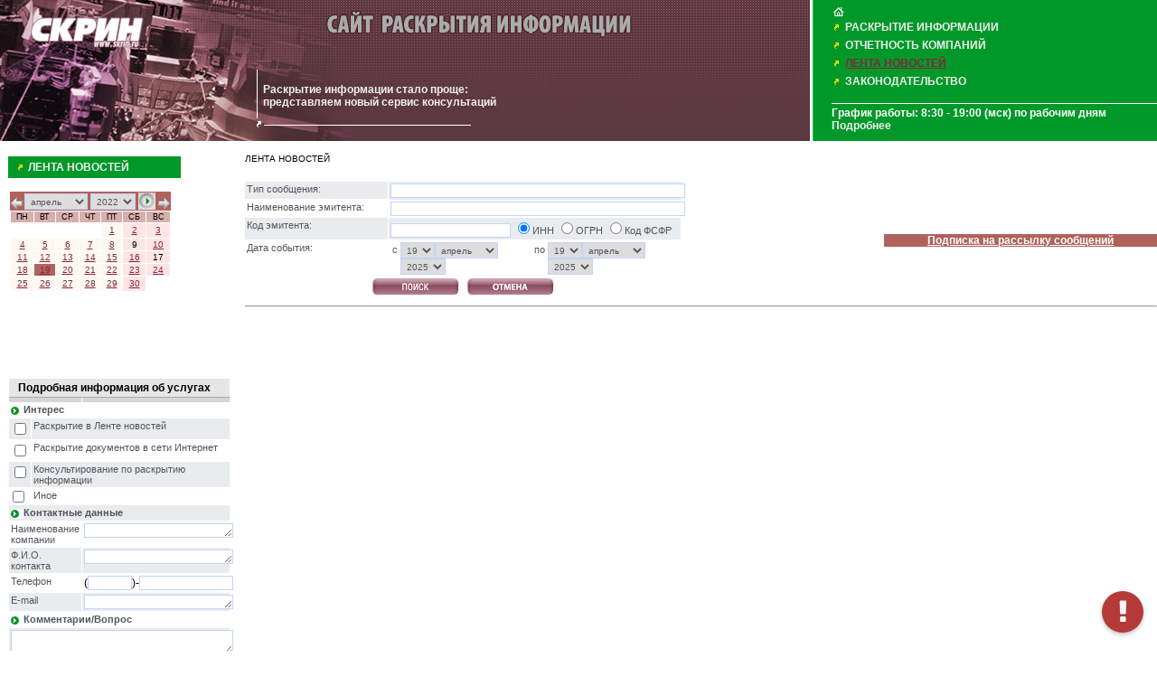

--- FILE ---
content_type: text/html
request_url: https://d.skrin.ru/EventList.asp?id=36&dt=2022-04-19
body_size: 19443
content:
 
<!DOCTYPE HTML PUBLIC "-//W3C//DTD HTML 4.01 Frameset//EN" "http://www.w3.org/TR/html4/frameset.dtd">

<html>
<head>
<title>Сайт раскрытия информации СКРИН</title>
<meta http-equiv="Content-Type" content="text/html; charset=windows-1251">
<meta HTTP-EQUIV="Expires" CONTENT="0">
<meta HTTP-EQUIV="Cache-Control" CONTENT="no-cache">
<meta HTTP-EQUIV="PRAGMA" CONTENT="NO-CACHE"/>
<meta NAME="DOCUMENT-STATE" CONTENT="DYNAMIC"/>
<meta name="description" content />
<meta name="keywords" content />
<meta name="robots" content="all" />
<meta name="author" content="Сайт раскрытия информации СКРИН" />
<link href="/images/style.css?d=2" rel="stylesheet" type="text/css">

<link href="/Scripts/ui/css/jquery-ui-1.8.9.custom.css" rel="Stylesheet" type="text/css">
<link href="/Scripts/ui/css/jquery.ui.datepicker.css" rel="Stylesheet" type="text/css">

<link rel="stylesheet" type="text/css" href="/images/css/podft_icons/css/podft_icons.css?1">

<script type="text/javascript" src="/Scripts/ui/js/jquery-1.7.1.min.js"></script>
<script type="text/javascript" src="/Scripts/ui/js/jquery-ui-1.8.9.custom.min.js"></script>
<script type="text/javascript" src="/Scripts/ui/js/jquery.ui.datepicker-ru.js"></script>
<script type="text/javascript" src="/Scripts/JSon2.js"></script>
<script type="text/javascript" src="/Scripts/jquery.cookie.js"></script>
<script type="text/javascript" src="/Scripts/html2canvas.js"></script>

<script type="text/javascript" src="/include/calendar.js"><!--//--></script>

<style>
	#flashContent { width:100%; height:100%; }
</style>



<script LANGUAGE="javascript">
<!--
    var test_inn = '7714268990';
    var testing_inns = ['7712095950', '9719011583'];
    var DF_HOST = 'https://df.skrin.ru';
    var test_inn = '7714268990';
    var testing_inns = ['7712095950', '9719011583'];
    var fns_ecp_creators = ['Федеральная налоговая служба'];
    
        var supFirmId = '';
    

    var wnd;
    function ShowIssuer(id) {
        //        wnd = window.open("show_docs.asp?id=" + id, "wnd", "width=640, height=480, scrollbars=yes,resizable=yes,copyhistory=no");
        showFirmProf(id, 0);
    }

    function openFirmProf(id) {
        showFirmProf(id, 1);
    }

    function showFirmProf(id, p) {
        if ($("#FirmProf").get().length == 0) {
            $("body").append('<div id="FirmProf" class="tree_frame"></div>');
            var scw = window.innerWidth ? window.innerWidth : document.documentElement.offsetWidth;
            var sch = window.innerHeight ? window.innerHeight : document.documentElement.offsetHeight;
            $('#FirmProf').dialog({
                autoOpen: false,
                title: 'Профиль компании',
                modal: false,
                width: 750,
                //height: (sch - 100),
                resizable: true,
                draggable: true,
                closeOnEscape: true,
                showButtonPanel: false,
                buttons: [],
                close: function () {
                    void (0);
                }
            });
        }
        $.ajax({
            url: 'show_docs.asp?p=' + p + '&id=' + id,
            type: "GET",
            success: function (ht) {
                $('#FirmProf').html(ht);
            },
            mimeType: 'text/html; charset=windows-1251',
            dataType: 'html'
        });
        $('#FirmProf').dialog('open');
    }

    //var is_cadesplugin_inited = false;
    var bad_ecp_msg = '<div><span style="color:red;font-weight:bolder">Внимание!</span>На Вашем компьютере отсутствует программное обеспечение, необходимое  для создания электронной подписи (либо установлена устаревшая версия программного обеспечения).<br>Информацию о необходимом программном обеспечении и его установке Вы можете получить по <a href="https://disclosure.skrin.ru/docs/Инструкция по установке компонент электронной подписи.doc" style="color:blue">ссылке.</a></div>';
    var work_cert_list = [];
    $(document).ready(function () {
        $('#ecp').val('');
        

        $(".banner_box").each(function () {
            $(this).dialog({
                autoOpen: false,
                modal: false,
                width: "640px",
                resizable: true,
                draggable: true,
                closeOnEscape: true,
                showButtonPanel: false,
                buttons: [],
                close: function () {
                    void (0);
                }
            });
        });

    $("#ecp_qfrm").dialog({
        autoOpen: false,
        modal: false,
        title: 'Запрос ЭП',
        width: 750,
        height: 300,
        resizable: true,
        draggable: true,
        closeOnEscape: true,
        showButtonPanel: false,
        buttons: [],
        close: function () {
            void (0);
        }
    });
    $("#ejopa_msg").dialog({
        autoOpen: false,
        modal: false,
        title: 'Программа-анкета',
        width: 750,
        height: 300,
        resizable: true,
        draggable: true,
        closeOnEscape: true,
        showButtonPanel: false,
        buttons: [],
        close: function () {
            void (0);
        }
    });
    $('body').click(function () { $('#logo').hide(); });
    });

    function showMsg(tlt, msG) {
        //hidepopups();
        if ($("#msg_box").get().length === 0) {
            d = document.createElement("div");
            d.className = "tree_frame";
            d.id = "msg_box";
            $("body").append(d);
            $("#msg_box").dialog({
                autoOpen: false,
                title: tlt,
                modal: false,
                width: 650,
                height: 290,
                resizable: true,
                draggable: true,
                closeOnEscape: true,
                showButtonPanel: false,
                buttons: [],
                close: function () {
                    void (0);
                }
            });
        }
        $('#msg_box').html(msG);
        $("#msg_box").dialog("open");
        //    $("#ecp_box").show();
    }

    function showEJOPAHelp() {
        if ($("#EJOPAHelp").get().length == 0) {
            $("body").append('<div id="EJOPAHelp" class="tree_frame"></div>');
            var scw = window.innerWidth ? window.innerWidth : document.documentElement.offsetWidth;
            var sch = window.innerHeight ? window.innerHeight : document.documentElement.offsetHeight;
            $('#EJOPAHelp').dialog({
                autoOpen: false,
                title: 'Программа-анкета СКРИН для составления отчета эмитента',
                modal: false,
                width: (scw - 500),
                height: (sch - 400),
                resizable: true,
                draggable: true,
                closeOnEscape: true,
                showButtonPanel: false,
                buttons: [],
                close: function () {
                    void (0);
                }
            });
            $.ajax({
                url: 'ejopa_help.htm',
                type: "GET",
                success: function (ht) {
                    $('#EJOPAHelp').html(ht);
                },
                mimeType: 'text/html; charset=windows-1251',
                dataType: 'html'
            });
        }
        $('#EJOPAHelp').dialog('open');
    }
/*
    function showEcpHelp() {
        if ($("#EcpHelp").get().length == 0) {
            $("body").append('<div id="EcpHelp" class="tree_frame"></div>');
            var scw = window.innerWidth ? window.innerWidth : document.documentElement.offsetWidth;
            var sch = window.innerHeight ? window.innerHeight : document.documentElement.offsetHeight;
            $('#EcpHelp').dialog({
                autoOpen: false,
                title: 'Рекомендации по установке компонент электронной подписи',
                modal: false,
                width: (scw - 200),
                height: (sch - 100),
                resizable: true,
                draggable: true,
                closeOnEscape: true,
                showButtonPanel: false,
                buttons: [],
                close: function () {
                    void (0);
                }
            });
            $.ajax({
                url: 'ecp_help.htm',
                type: "GET",
                success: function (ht) {
                    $('#EcpHelp').html(ht);
                },
                mimeType: 'text/html; charset=windows-1251',
                dataType: 'html'
            });
        }
        $('#EcpHelp').dialog('open');
    }
*/
    function showTopInfo() //html on bottom.asp
    {
        $("#topinfo").dialog('open');
    }
    function showEJOPA() //html on bottom.asp
    {
        $("#ejopa_msg").dialog('open');
    }
    function showQFormECP() //html on bottom.asp
    {
        $("#ecp_qfrm").dialog('open');
    }

    function showServ() {
        $('#logo').show();
    }
    //-->
</script>

</head>

<body bgcolor="#FFFFFF">
<!-- Yandex.Metrika -->
<script src="https://mc.yandex.ru/metrika/watch.js" type="text/javascript"></script>
<script type="text/javascript">
    try { var yaCounter456547 = new Ya.Metrika(456547); } catch (e) { }
</script>
<noscript><div style="position: absolute;"><img src="https://mc.yandex.ru/watch/456547" alt="" /></div></noscript>
<!-- /Yandex.Metrika -->

<div id="mainbox" class="container-fluid">
<table width="100%" cellpadding="0" cellspacing="0" border="0">
<tr valign="middle" height="156" >
    <td width="70%" colspan="3" background="/images/brown_block2.gif">
        <table width="100%" height="156" cellpadding="0" cellspacing="0" border="0" background="/images/skrin.gif" style="background-repeat:no-repeat" >
        <tr valign="top">
            <td width="162" height="56">
                <a href="javascript:showServ();"><img src="/images/skrin1.gif" border="0" width="162" height="56" alt="СКРИН"/></a>
            </td>
            <td height="56" align="center"><img src="/images/main_pict_txt_OLD.gif" border="0" /></td>
        </tr>
        <tr valign="middle">
            <td>&nbsp;</td>
            <td align="center">
                <table width="490" height="70" cellpadding="0" cellspacing="0" border="0" style="background: url(/images/banner.gif) no-repeat left bottom">
                <tr><td class="banner" style="font-size:11;">
<!-- реклама на банере -->
<a href="javascript:showTopInfo()"><b><b>Раскрытие информации стало проще:<br>представляем новый сервис консультаций</b></a>

                </td></tr>
                </table>
            </td>
        </tr>

        </table>

        <div id="logo" style="display:none">
            <div class="arrow" style="left: 43.0556%;"></div>
            <div id="skrin_services_html">
                <div id="skrin_services">
                    <a class="skrin_service" href="http://disclosure.skrin.ru"><span class="span_service_header" id="span_service_title_d"></span><span class="span_service_title">Раскрытие информации</span></a>
                    <hr />
                    <a class="skrin_service" href="http://kontragent.skrin.ru/"><span class="span_service_header" id="span_service_title_k"></span><span class="span_service_title">Контрагент</span></a>
                    <a class="skrin_service" href="http://podft.skrin.ru"><span class="span_service_header" id="span_service_title_p"></span><span class="span_service_title">ПОД/ФТ</span></a>
<!--
                    <a class="skrin_service" href="http://marketing.skrin.ru"><span class="span_service_header" id="span_service_title_m"></span><span class="span_service_title">Маркетинг и закупки</span></a>
-->
                    <a class="skrin_service" href="http://center.skrin.ru"><span class="span_service_header" id="span_service_title_u"></span><span class="span_service_title">Обучение</span></a>
<a class="skrin_service" href="https://promo.skrin.ru/api"><span class="span_service_header" id="span_service_title_a"></span><span class="span_service_title">API</span></a>
                    <hr />
                    <a class="skrin_service" href="http://skrin.ru"><span class="span_service_header">&nbsp;</span><span class="span_service_title">Все сервисы</span></a>
                </div>                
            </div>
        </div>
    </td>
    <td width="30%" height="156" background="/images/green_block1.gif">
        <table width="100%" cellpadding="0" cellspacing ="0" border ="0" bgcolor="#009929">
        <tr>
            <td height="156" class="white_vline">&nbsp;</td>
            <td height="156" class="lgreen_vline">&nbsp;</td>
            <td style="padding-left:20px;">
                <table width="100%" cellpadding="0" cellspacing="0" border ="0" bgcolor="#009929">
                <tr>
                    <td><a href='/'><img src='/images/menu_home1.gif' border='0' width='15' height ='13' alt='На главную страницу'/></a></td>
                    <td>&nbsp;</td>
                </tr>
                <tr><td valign=center width='10'><img src=/images/yellow_arrow.gif width=10 height=13 border=0></td><td class='info_block'><a href='/index.asp?id=34' >РАСКРЫТИЕ ИНФОРМАЦИИ</a></td></tr><tr><td valign=center width='10'><img src=/images/yellow_arrow.gif width=10 height=13 border=0></td><td class='info_block'><a href='/index.asp?id=41' >ОТЧЕТНОСТЬ КОМПАНИЙ</a></td></tr><tr><td valign=center width='10'><img src=/images/yellow_arrow.gif width=10 height=13 border=0></td><td class='info_block1'><a href='/EventList.asp?id=36' >ЛЕНТА НОВОСТЕЙ</a></td></tr><tr><td valign=center width='10'><img src=/images/yellow_arrow.gif width=10 height=13 border=0></td><td class='info_block'><a href='/index.asp?id=51' >ЗАКОНОДАТЕЛЬСТВО</a></td></tr>
		<tr><td>&nbsp;</td></tr>
                <tr><td colspan="2" class="info_block" style="border-top: 1px #ffffff solid">График работы: 8:30 - 19:00 (мск) по рабочим дням<br /><a href="https://disclosure.skrin.ru/docs/Период_публикации_Публичной_информации.pdf" target="_blank">Подробнее</a></td></tr>
                </table>
            </td>
         </tr>
         </table>
    </td>
</tr>   

<tr>
    <td width="20%">&nbsp;</td>
    <td class="white_vline">&nbsp;</td>
    <td width="50%"><img src="/img/blank.gif" width="500" height="1" /></td>
    <td width="29%">&nbsp;</td>
</tr>
<tr valign="top">
    <td width="20%">
        <table style="min-width:203px;" cellpadding="0" cellspacing="0" border="0"><tr><td>
	    <form name="srch" method="post" style="display: inline;">
        
<table width="100%" border="0" >
<tr>
<td width="2"></td>
<td colspan="2">


<table width="100%" border="0" bgcolor="#009929">
<tr>
<td valign="middle" width="15" align="right"><img src="/images/yellow_arrow.gif" width="10" height="13" border="0"></td>
<td class="info_block" >
    
        <a href="/EventList.asp?id=36">ЛЕНТА НОВОСТЕЙ</a>
    
</td>
</tr>
</table>
</td></tr>

<tr>
 <td></td>
 <td width="5"></td>
 <td>
  

 </td></tr>
<tr>
 <td></td>
 <td width="5"></td>
 <td>

 </td></tr>
</table>

<div id='mnu_item'>
	<table width="180" cellspacing="0" border=0 bordercolor="#000000"><tr valign="top"><td><form name=calendar>
		<table width="100%" cellpadding="1" cellspacing="0" border="0" bgcolor="#B0625C">
			<tr valign="bottom">
				<td>
				
	<a href="EventList.asp?id=36&amp;dt=2022-3-19"><img src="/images/left_arrow.gif" border="0" WIDTH="13" HEIGHT="14"></a>
				</td>
				<td width="100%" NoWrap>
					<select name="smm" class="system_form">
					
						<option value="1" >январь</option>
						
						<option value="2" >февраль</option>
						
						<option value="3" >март</option>
						
						<option value="4" selected >апрель</option>
						
						<option value="5" >май</option>
						
						<option value="6" >июнь</option>
						
						<option value="7" >июль</option>
						
						<option value="8" >август</option>
						
						<option value="9" >сентябрь</option>
						
						<option value="10" >октябрь</option>
						
						<option value="11" >ноябрь</option>
						
						<option value="12" >декабрь</option>
						
					</select>
					<select name="syy" class="system_form">
					<option value="2025" >2025</option><option value="2024" >2024</option><option value="2023" >2023</option><option value="2022"  selected>2022</option><option value="2021" >2021</option><option value="2020" >2020</option><option value="2019" >2019</option><option value="2018" >2018</option><option value="2017" >2017</option><option value="2016" >2016</option><option value="2015" >2015</option>
					</select>&nbsp;<input type="button" value=" " style="BACKGROUND: url(/images/showinfo.gif) repeat-y left center;width:19px;height:19px;border:0px;cursor:hand;" border="0" onClick="goCalendar('36', this.form);">
					<script language=javascript><!--
					function goCalendar(id, frm)	
					{
                        var url = 'EventList.asp?id=' + id + '&dt=' + frm.syy.value + '-' + (frm.smm.value.length < 2 ? '0' : '') + frm.smm.value + '-01';
						self.location.href = url;
					}
					//-->
					</script>
				</td>
				<td>
				
					<a href="EventList.asp?id=36&amp;dt=2022-5-19"><img src="/images/right_arrow.gif" width="13" height="14" border="0"></a>
									
				</td>
			</tr>
		</table>
		<table width="100%" cellpadding="1" cellspacing="1" border="0">
		<thead>
			<tr valign="middle">
				<td style="font-size:9px;" bgcolor="#D7B0AD" align="center">ПН</td>
				<td style="font-size:9px;" bgcolor="#D7B0AD" align="center">ВТ</td>
				<td style="font-size:9px;" bgcolor="#D7B0AD" align="center">СР</td>
				<td style="font-size:9px;" bgcolor="#D7B0AD" align="center">ЧТ</td>
				<td style="font-size:9px;" bgcolor="#D7B0AD" align="center">ПТ</td>
				<td style="font-size:9px;" bgcolor="#D7B0AD" align="center">СБ</td>
				<td style="font-size:9px;" bgcolor="#D7B0AD" align="center">ВС</td>
			</tr>
		</thead>
<tr><td bgcolor='#FFFFFF'>&nbsp;</td><td bgcolor='#FFFFFF'>&nbsp;</td><td bgcolor='#FFFFFF'>&nbsp;</td><td bgcolor='#FFFFFF'>&nbsp;</td><td bgcolor="#fdf8f0" style='font-size:10px' align=center><a class="links" href="EventList.asp?id=36&dt=2022-04-01">1</a></td><td bgcolor="#FDE5E4" style='font-size:10px' align=center><a class="links" href="EventList.asp?id=36&dt=2022-04-02">2</a></td><td bgcolor="#FDE5E4" style='font-size:10px' align=center><a class="links" href="EventList.asp?id=36&dt=2022-04-03">3</a></td></tr><tr><td bgcolor="#fdf8f0" style='font-size:10px' align=center><a class="links" href="EventList.asp?id=36&dt=2022-04-04">4</a></td><td bgcolor="#fdf8f0" style='font-size:10px' align=center><a class="links" href="EventList.asp?id=36&dt=2022-04-05">5</a></td><td bgcolor="#fdf8f0" style='font-size:10px' align=center><a class="links" href="EventList.asp?id=36&dt=2022-04-06">6</a></td><td bgcolor="#fdf8f0" style='font-size:10px' align=center><a class="links" href="EventList.asp?id=36&dt=2022-04-07">7</a></td><td bgcolor="#fdf8f0" style='font-size:10px' align=center><a class="links" href="EventList.asp?id=36&dt=2022-04-08">8</a></td><td bgcolor="#FDE5E4" style='font-size:10px' align=center>9</td><td bgcolor="#FDE5E4" style='font-size:10px' align=center><a class="links" href="EventList.asp?id=36&dt=2022-04-10">10</a></td></tr><tr><td bgcolor="#fdf8f0" style='font-size:10px' align=center><a class="links" href="EventList.asp?id=36&dt=2022-04-11">11</a></td><td bgcolor="#fdf8f0" style='font-size:10px' align=center><a class="links" href="EventList.asp?id=36&dt=2022-04-12">12</a></td><td bgcolor="#fdf8f0" style='font-size:10px' align=center><a class="links" href="EventList.asp?id=36&dt=2022-04-13">13</a></td><td bgcolor="#fdf8f0" style='font-size:10px' align=center><a class="links" href="EventList.asp?id=36&dt=2022-04-14">14</a></td><td bgcolor="#fdf8f0" style='font-size:10px' align=center><a class="links" href="EventList.asp?id=36&dt=2022-04-15">15</a></td><td bgcolor="#FDE5E4" style='font-size:10px' align=center><a class="links" href="EventList.asp?id=36&dt=2022-04-16">16</a></td><td bgcolor="#FDE5E4" style='font-size:10px' align=center>17</td></tr><tr><td bgcolor="#fdf8f0" style='font-size:10px' align=center><a class="links" href="EventList.asp?id=36&dt=2022-04-18">18</a></td><td bgcolor="#b0625c" style='font-size:10px; color:#FFFFFF;' align=center><a class="links" href="EventList.asp?id=36&dt=2022-04-19">19</a></td><td bgcolor="#fdf8f0" style='font-size:10px' align=center><a class="links" href="EventList.asp?id=36&dt=2022-04-20">20</a></td><td bgcolor="#fdf8f0" style='font-size:10px' align=center><a class="links" href="EventList.asp?id=36&dt=2022-04-21">21</a></td><td bgcolor="#fdf8f0" style='font-size:10px' align=center><a class="links" href="EventList.asp?id=36&dt=2022-04-22">22</a></td><td bgcolor="#FDE5E4" style='font-size:10px' align=center><a class="links" href="EventList.asp?id=36&dt=2022-04-23">23</a></td><td bgcolor="#FDE5E4" style='font-size:10px' align=center><a class="links" href="EventList.asp?id=36&dt=2022-04-24">24</a></td></tr><tr><td bgcolor="#fdf8f0" style='font-size:10px' align=center><a class="links" href="EventList.asp?id=36&dt=2022-04-25">25</a></td><td bgcolor="#fdf8f0" style='font-size:10px' align=center><a class="links" href="EventList.asp?id=36&dt=2022-04-26">26</a></td><td bgcolor="#fdf8f0" style='font-size:10px' align=center><a class="links" href="EventList.asp?id=36&dt=2022-04-27">27</a></td><td bgcolor="#fdf8f0" style='font-size:10px' align=center><a class="links" href="EventList.asp?id=36&dt=2022-04-28">28</a></td><td bgcolor="#fdf8f0" style='font-size:10px' align=center><a class="links" href="EventList.asp?id=36&dt=2022-04-29">29</a></td><td bgcolor="#FDE5E4" style='font-size:10px' align=center><a class="links" href="EventList.asp?id=36&dt=2022-04-30">30</a></td><td bgcolor='#FFFFFF'>&nbsp;</td></tr></table></form></td></tr></table></div>
	    </form>
        </td></tr></table>

				
        <table width="100%" id="mnu_item" cellpadding="0" cellspacing="0" border="0">
	    <tr valign=top>
	        <td style="padding-top:31px;">


		    
                    <table width = "100%"  cellpadding="1" cellspacing="0" border="0">
		            <tr>
		            <td>
                <!--div style="width:100%;height:100%; text-align:center;">
                <a href="http://www.cliff.ru/corporate/akcion/?utm_source=banner&utm_medium=cpm&utm_campaign=skrin-ru&utm_content=akcion" target="_blank"><img src="/banners/scrin_200x100.gif" ></a>
                </div-->
                <br><br>

				<div>
                
                </div>
		            <br><br>
		            </td>
		            </tr>

		            </table>
				
			                <script language="javascript">
			          function sendRequest() 
			          { 
			              if (!$("#agreement").prop('checked')) {
			                  alert('Для отправки формы необходимо дать согласие на обработку персональных данных.');
			                  return;
			              }
                         
			            var ok=true;
				        var msg="";
					        // Re - проверка на соответствие формату см sales/info
		                var Re=new RegExp("[A-Za-z0-9\-_.]{1,16}[@]{1,1}[A-Za-z0-9\-]{2,255}[.]{1,1}[A-Za-z]{2,4}", "ig");
		                var Tel=new RegExp("[0-9\-_]{1,16}");
                        var pattern = /google/i;
                        var pattern1 = /.ru/i;
                        var pattern2 = /skrin.ru/i;
                
		                var h=new RegExp("[w]{1,16}[@]{1,1}[A-Za-z0-9\-]{2,255}[.]{1,1}[A-Za-z]{2,4}", "ig");

		                if (document.request.news_disclosure.checked  == false && document.request.web_disclosure.checked == false  && document.request.consultation_disclosure.checked == false   && document.request.other.checked == false) 	
		                {
		                msg+="Отметьте пожалуйста хотя бы одно поле в разделе «Интерес»."};

		                if (document.request.other.checked == true && !document.request.speatch.value) 	
		                {ok=false;
		                msg+=" Вы выбрали поле «Иное». Напишите пожалуйста ваш комментарий."};
		                if (!document.request.company.value || !document.request.fio.value || !document.request.phone.value || !document.request.email.value) 	
		                {ok=false;
		                msg+=" Заполните пожалуйста все поля в разделе «Контактные данные»."};
		                if (pattern.test(document.request.company.value)==true)
		                {ok=false;
		                msg+=" Вы неправильно ввели название компании."};
                		
		                if (!document.request.code.value ) 	{
		                msg+=" Поле «Код телефона» тоже обязательно для заполнения."};
		                if (document.request.phone.value.replace(Tel,"#")!="#" ||  (document.request.code.value.replace(Tel,"#")!="#" && document.request.code.value))  	
		                {ok=false;
		                msg+=" Вы неправильно ввели номер телефона."};
		                if (document.request.email.value.replace(Re, "#") != "#") {
		                    ok = false;
		                    msg+=" Вы неправильно ввели свой e-mail."};
		                if (pattern1.test(document.request.speatch.value)==true && pattern2.test(document.request.speatch.value)==false)  	
		                {ok=false;
		                msg+=" В разделе «Комментарий» допустимы ссылки только на сайт www.skrin.ru ."
                        };
                        if(!ok){alert(msg);
			                }else{
		                        document.request.dbg.value = 'bgd';
				                document.request.submit()
				                document.request.reset();
			                }
                    }
                        </script>
				    <form name="request" method="post" target="_blank" action="sendrequest.asp" >
					<table width="100%" cellpadding="0" cellspacing="0" border="0">
					<tr>
						<td width="100%" colspan="2" class="table_caption_left">Подробная информация об услугах</td>
					</tr>
					<tr>
						<td width="1px" class="table_shadow"><div style="WIDTH: 1px; HEIGHT: 1px"><spacer type="block" width="1px" height="1px"></div></td>
						<td class="table_shadow"><div style="WIDTH: 1px; HEIGHT: 1px"><spacer type="block" width="1px" height="1px"></div></td>
					</tr>
					<tr bgcolor="#ffffff">
                        <td colspan="2" valign="middle" class="table_item1"><img src="/images/mnu_bullet_10.gif" width="14" 
                        height="11" border="0" align="absmiddle" >Интерес</td>					
                        </tr>
                      
                    <tr><td colspan="2" valign="middle">
                    <table width="100%" id="Table1" cellpadding="0" cellspacing="0" border="0" background>
					
					        <tr bgcolor="#E9ECEF">
					            <td width="10%" class="table_item_left">
						        <input type="checkbox" name= "news_disclosure"></td>
						        <td width="90%" class="table_item_left" >Раскрытие в Ленте новостей</td>
					        </tr>
     
					        <tr bgcolor="#ffffff">
					            <td width="10%" class="table_item_left">
						        <input type="checkbox" name= "web_disclosure"></td>
						        <td width="90%" class="table_item_left" >Раскрытие документов в сети Интернет</td>
					        </tr>
     
					        <tr bgcolor="#E9ECEF">
					            <td width="10%" class="table_item_left">
						        <input type="checkbox" name= "consultation_disclosure"></td>
						        <td width="90%" class="table_item_left" >Консультирование по раскрытию информации</td>
					        </tr>
     
					        <tr bgcolor="#ffffff">
					            <td width="10%" class="table_item_left_middle" valign=top>
						        <input type="checkbox" name= "other"></td>
						        <td width="90%" class="table_item_left">Иное</td>
					        </tr>
                            
                      </table>
                      </td>
                    </tr>
					<tr bgcolor="#E9ECEF">
                        <td colspan=2 valign="middle" class="table_item1">
                        <img src=/images/mnu_bullet_10.gif width=14 height=11 border=0 align="absmiddle">Контактные данные</td>					
                    </tr>
					<tr bgcolor="#ffffff">
						<td width="30%" class="table_item_left">Наименование компании</td>
						<td width="70%" class="table_item"><!--input name="company" class="system_form" style="WIDTH: 100%"--><textarea name="company" class="system_form" style="WIDTH: 100%" rows="1"></textarea></td>
					</tr>
                        <tr bgcolor="#E9ECEF">
                            <td width="30%" class="table_item_left">Ф.И.О. контакта</td>
                            <td width="70%" class="table_item"><!--input name="fio" class="system_form" style="WIDTH: 100%"--><textarea name="fio" class="system_form" style="WIDTH: 100%" rows="1"></textarea></td>
                        </tr>
					<tr bgcolor="#ffffff">
						<td width="30%" class="table_item_left">Телефон</td>
						<td width="70%" class="table_item" style="white-space:nowrap">
                            <table cellpadding="0" cellspacing="0" border="0" width="100%">
                                <tr>
                                    <td width="25%">(<input name="code" class="system_form" size="6">)</td><td>-</td>
                                    <td width="75%"><input name="phone" class="system_form" style="width:100%"></td>
                                </tr>
                            </table>
                        </td>
					</tr>
                    
                        <tr bgcolor="#E9ECEF">
                            <td width="30%" class="table_item_left">E-mail</td>
                            <td width="70%" class="table_item"><!--input name="email" class="system_form" style="WIDTH: 100%"--><textarea name="email" class="system_form" style="WIDTH: 100%" rows="1"></textarea></td>
                        </tr>

					<tr bgcolor="#ffffff">
                        <td colspan=2 valign="middle" class="table_item1">
                        <img src=/images/mnu_bullet_10.gif width=14 height=11 border=0 align=absmiddle>Комментарии/Вопрос</td>					
                    </tr>

                        <tr bgcolor="#E9ECEF">
                            <td colspan=2 valign="middle" class="table_item1">
                                <textarea name="speatch" class="system_form" style="WIDTH: 100%" rows=2></textarea>
                            </td>
                        </tr>
                        
                     <tr bgcolor="#ffffff">
                        <td colspan=2 valign="middle" class="table_item1">
                        <table width="100%" id="Table2" cellpadding="0" cellspacing="0" border="0">
                            <tr bgcolor="#ffffff">
                                <td width="10%" class="table_item_left" align="right" valign="top"><input type="checkbox" name="subscribe" value="1" checked></td>
                                <td width="90%" class="table_item1">Подписаться на рассылку новостей СКРИН</td>
                            </tr>
						</table>
						</td></tr>

                        <tr bgcolor="#E9ECEF">
                            <td colspan=2 valign="middle" class="table_item1">
                                <table width="100%" id="Table2" cellpadding="0" cellspacing="0" border="0">
                                    <tr bgcolor="#E9ECEF">
                                        <td width="10%" class="table_item_left" align="right" valign="top"><input type="checkbox" name="agreement" id="agreement" value="1" checked></td>
                                        <td width="90%" class="table_item1">Нажимая кнопку «Отправить», я принимаю условия Пользовательского соглашения и даю своё <a href="https://disclosure.skrin.ru/docs/Согласие на обработку disclouse.docx" target="_blank">согласие</a> на обработку моих персональных данных, в соответствии с Федеральным законом от 27.07.2006 года №152-ФЗ «О персональных данных», на условиях и для целей, определенных <a href="https://disclosure.skrin.ru/docs/Политика конфиденциальности раскрытие информации.doc" target="_blank">Политикой конфиденциальности</a></td>
                                    </tr>
                                </table>
                            </td>
                        </tr>

						<tr bgcolor="#ffffff">
						<td width="30%">&nbsp;</td>
						<td width="70%"><a href="javascript:sendRequest()"><img height="19" src="/images/btn_send_brown.gif" width="96" border="0"></a><input type=hidden name=dbg value=""></td>

						</tr>
					
					</table>
				</form>	

		</td></tr></table>
    </td>
    <td class="white_vline">&nbsp;</td>
	<td style="padding-left:15px;" colspan="4" style="padding-right:10px;" id="cln">

<SCRIPT LANGUAGE=javascript>
<!--
function ShowMessage(id,agency) 
{
//	var wnd1=window.open("ShowMessage.asp?id=" + id + "&agency=" + agency, "wnd1","width=800 height=600 scrollbars=yes");
	self.location.href= 'ShowMessage.asp?id=36&eid=' + id + '&agency=' + agency + '&dt=2022-04-19';
}
function getObj(id) {
    return $('#'+id).get(0);
}

function showEventSign(eid, agency) {
        if ($('#ecp_box').get().length === 0) {
            var scw = window.innerWidth ? window.innerWidth : document.documentElement.offsetWidth;
            d = document.createElement('div');
            d.className = 'tree_frame';
            d.id = 'ecp_box';
            $('body').append(d);
            $('#ecp_box').dialog({
                autoOpen: false,
                title: 'Электронная подпись',
                modal: false,
                width: 650,
                height: 'auto',
                resizable: true,
                draggable: true,
                closeOnEscape: true,
                showButtonPanel: false,
                buttons: [],
                close: function () {
                    void (0);
                }
            });
        }    
        $.get('getSignDocDescr.asp?eid=' + eid + '&ag=' + agency, function (d) {
        $('#ecp_box').html(d);
        $('#tswit').click(function (e) { $(this).toggleClass('collapseSignSwith'); if ($(this).hasClass('collapseSignSwith')) $('#stxt').show(); else $('#stxt').hide(); });
        $('#sswit').click(function (e) { $(this).toggleClass('collapseSignSwith'); if ($(this).hasClass('collapseSignSwith')) $('#sign').show(); else $('#sign').hide(); });
        $('.sign_text').hide();
        $('#ecp_box').dialog('open');
    });
}
//-->
</SCRIPT>

    <div id="path">ЛЕНТА НОВОСТЕЙ</div>

<table width="100%" cellpadding="0" cellspacing="0" border="0">
<tr>
<td widht="50%">
    
<style>
.tree_frame {
    background-color: #fff;
    border: medium none;
    height: 288px;
    margin: 0 0 0 -5px;
    position: absolute;
    width: 649px;
    z-index: 1000;
}</style>

<form name="ev_search" method=post>

<table cellspacing=0 cellpadding=2 border=0>
    <tr bgcolor="#E9ECEF">
        <td class="table_item_left" nowrap>
            Тип&nbsp;сообщения:
        </td>
        <td id="td_ev_type"><input type="text" name="ev_type" id="ev_type" class="system_form1" value="" title="" size="50" style="width: 100%; cursor: pointer;" readonly="readonly" onclick="show_ev_type_selector(event);" />
			<input type="hidden" id="ev_type_val" name="ev_type_val" value=""/><input type="hidden" id="ev_type_papas" name="ev_type_papas" value="" />
			<input type="hidden" id="ev_type_excl" name="ev_type_excl" value="0" /></td>
    </tr>
    <tr>
        <td class="table_item_left" nowrap>
            Наименование&nbsp;эмитента:
        </td>
        <td><input type="text" name="ev_fi_name" class="system_form1" value="" size="50"></td>
    </tr>
    <tr bgcolor="#E9ECEF">
        <td class="table_item_left" width="33%" nowrap>
            Код&nbsp;эмитента:
        </td>
        <td class="table_item_left"><input type="text" name="ev_kod_val" class="system_form" value="">&nbsp;<input type=radio id=ev_inn_kod name=ev_kod value="inn" checked/>ИНН&nbsp;<input type=radio id=ev_ogrn_kod name=ev_kod value="ogrn" />ОГРН&nbsp;<input type=radio id="ev_fsfr_kod" name="ev_kod" value="fsfr" />Код ФСФР</td>
    </tr>
    <tr>
        <td class="table_item_left" nowrap>
            Дата события:
        </td>
        <td><table cellpadding=0 cellspacing=0 border=0>
                <tr><td class="table_item_left" nowrap>c</td><td><select name="ev_from_dd" class="system_form"><option value='01'>01</option><option value='02'>02</option><option value='03'>03</option><option value='04'>04</option><option value='05'>05</option><option value='06'>06</option><option value='07'>07</option><option value='08'>08</option><option value='09'>09</option><option value='10'>10</option><option value='11'>11</option><option value='12'>12</option><option value='13'>13</option><option value='14'>14</option><option value='15'>15</option><option value='16'>16</option><option value='17'>17</option><option value='18'>18</option><option value='19' selected>19</option><option value='20'>20</option><option value='21'>21</option><option value='22'>22</option><option value='23'>23</option><option value='24'>24</option><option value='25'>25</option><option value='26'>26</option><option value='27'>27</option><option value='28'>28</option><option value='29'>29</option><option value='30'>30</option></select><select name="ev_from_mm" onChange="ev_ResetDays('ev_from');" class="system_form"><option value='01'>январь</option><option value='02'>февраль</option><option value='03'>март</option><option value='04' selected>апрель</option><option value='05'>май</option><option value='06'>июнь</option><option value='07'>июль</option><option value='08'>август</option><option value='09'>сентябрь</option><option value='10'>октябрь</option><option value='11'>ноябрь</option><option value='12'>декабрь</option></select><select name="ev_from_yy" onChange="ev_ResetDays('ev_from');" class="system_form"><option value='2025' >2025</option><option value='2024' >2024</option></select></td>
                <td class="table_item_left" nowrap>по</td><td><select name="ev_to_dd" class="system_form"><option value='01'>01</option><option value='02'>02</option><option value='03'>03</option><option value='04'>04</option><option value='05'>05</option><option value='06'>06</option><option value='07'>07</option><option value='08'>08</option><option value='09'>09</option><option value='10'>10</option><option value='11'>11</option><option value='12'>12</option><option value='13'>13</option><option value='14'>14</option><option value='15'>15</option><option value='16'>16</option><option value='17'>17</option><option value='18'>18</option><option value='19' selected>19</option><option value='20'>20</option><option value='21'>21</option><option value='22'>22</option><option value='23'>23</option><option value='24'>24</option><option value='25'>25</option><option value='26'>26</option><option value='27'>27</option><option value='28'>28</option><option value='29'>29</option><option value='30'>30</option></select><select name="ev_to_mm" onChange="ev_ResetDays('ev_to');" class="system_form"><option value='01'>январь</option><option value='02'>февраль</option><option value='03'>март</option><option value='04' selected>апрель</option><option value='05'>май</option><option value='06'>июнь</option><option value='07'>июль</option><option value='08'>август</option><option value='09'>сентябрь</option><option value='10'>октябрь</option><option value='11'>ноябрь</option><option value='12'>декабрь</option></select><select name="ev_to_yy" onChange="ev_ResetDays('ev_to');" class="system_form"><option value='2025' >2025</option><option value='2024' >2024</option></select></td></tr>
            </table></td>
    </tr>
    <tr>
        <td align=center colspan=2>
            <img src="/images/btn_find_brown.gif" align="bottom" border="0" width="96" height="19" onclick="doEvSearch(1);"/>
            &nbsp;
            <img src="images/btn_chancel.gif" align="bottom" border="0" width="96" height="19" onclick="doSearchClear();"/>
        </td>
    </tr>
</table>
<input type="hidden" name="ev_pno" value="0" />
<script language="javascript">
<!--
    function hidepopups() {
        if (document.getElementById("ev_type_window")) {
            document.getElementById("ev_type_window").parentNode.removeChild(getObj("ev_type_window"));
            $("#ev_type").css({ 'background-color': '#FFFFFF' });
        }
    }

    function show_ev_type_selector(e) {
        hidepopups();
        if (window.event) {
            e = window.event;
//            caller = e.srcElement;
        }
        if (e.stopPropagation) {
            e.stopPropagation();
 //           caller = e.target;
        } else {

            e.cancelBubble = true;
        }
 //       tree_active = caller.id;
        $("#ev_type").css({ 'background-color': '#F0F0F0' });
        var scw = window.innerWidth ? window.innerWidth : document.documentElement.offsetWidth;
        if (!document.getElementById("ev_type_window")) {
            d = document.createElement("iframe");
            d.style.position = "absolute";
            d.className = "tree_frame";
            d.id = "ev_type_window";
            bounds = $("#ev_type").position();
            d.style.top = bounds.top + 4 + $("#ev_type").height() + "px";
            if (scw >= bounds.left + 642) {
                d.style.left = bounds.left + 5 + "px";
            } else {
                d.style.left = bounds.left + $("#ev_type").width() - 638 + "px";
            }
            d.frameBorder = "0"
            d.style.width = "650px";
            d.style.height = "290px";
            d.src = "tree_selector.asp?nodes=" + $('#ev_type_val').val() + "&papas=" + $("#ev_type_papas").val();
            document.getElementById("td_ev_type").appendChild(d);
            $("#ev_type_window").click(function (event) {
                event.stopPropagation();
            })
        }
    }

    function doSearchClear() {
        self.location.href = "EventList.asp?id=0";
    }
    
    function doEvSearch(pn) {
       var frm = document.forms['ev_search'];
       frm.ev_pno.value = pn;
       frm.submit();
   }

    function ev_ResetDays(tg) {
	    var i=31;
	    var frm = document.forms["ev_search"];
	    var d_sel = frm[tg+'_dd'];
        var m_sel = frm[tg+'_mm'];
	    var y_sel = frm[tg+'_yy'];
	    var d = d_sel[d_sel.selectedIndex].value;
	    var m = m_sel[m_sel.selectedIndex].value;
	    var y = y_sel[y_sel.selectedIndex].value;
	    i = (m==4 || m==6 || m==9 || m==11) ? 30 : ((m==2 && Math.floor(y/4)!=y/4) ? 28 : (m==2 ? 29 : 31));
	    d_sel.options.length=0;
	    for(var j=1; j<=i; j++) {
	        var opt = document.createElement('OPTION');
	        opt.appendChild(document.createTextNode((j<10?'0'+j:j)));
            opt.setAttribute('value', (j<10?'0'+j:j));
            d_sel.appendChild(opt);
	    }
	    d_sel.selectedIndex = (d <= d_sel.options.length) ? d-1 : d_sel.options.length-1;
	}

	function Write_TS(retval, retnms, papas, is_excl) {
	    if (retval.length > 0) {
	        $("#ev_type").val(((is_excl == -1) ? "Искл.: " : "") + retnms);
	        $("#ev_type").attr({ "title": ((is_excl == -1) ? "Исключая: " : "") + retnms.replace(",", ",\n") });
		    $("#ev_type_excl").val(is_excl);
		    $("#ev_type_val").val(retval);
		    $("#ev_type_papas").val(papas);
	    } else {
		    $("#ev_type").val("");
		    $("#ev_type").attr({ "title": "" });
		    $("#ev_type_excl").val(0);
		    $("#ev_type_val").val("");
		    $("#ev_type_papas").val("");
		}
	    hidepopups();
	}
//-->
</script>
</form>

</td>
<td>
    <div style="background-color:#B0625C; padding:10; width:220; text-align:center;">
    <a href="Answers/default.asp" style="color:#ffffff; font-weight:bold;">Подписка на рассылку сообщений</a>
    </div>
</td>
</tr>
</table>
<hr>

    <table width="100%">
    <tr><td width=213 valign=top><br><br><br></td>
    <td width=100% valign=top>
    <table width='100%' border=0></table>
    </td>
    </tr>
    </table>
</td>
</tr>
<tr>
	<td><img src="/img/blank.gif" width=1 height=1 /></td>
	<td class="white_vline"><img src="/img/blank.gif" width=1 height=1 /></td>
	<td height="2" id="ln"><div style="width: 25px; height: 4px;"><spacer type="block" width="25" height="4" /></div></td>
	<td height="2" id="ln"><div style="width: 25px; height: 4px;"><spacer type="block" width="25" height="4" /></div></td>
</tr>

<tr>
    <td>

	<div id="comments">Сайт оптимизирован для просмотра с помощью Microsoft Internet Explorer версии 10.0 и выше, Mozilla Firefox 52.0 и выше, Google Chrome 50.0 и выше. Мы рекомендуем использовать эти Интернет-браузеры при работе с сайтом. При использовании других Интернет-браузеров отображение информации и работа сайта может происходить некорректно. Воспроизведение, перепечатка или распространение иным образом материалов данного сайта возможно только с письменного разрешения и при указании гиперссылки на https://disclosure.skrin.ru</div>
</td>
    <td class="white_vline"><img src="/img/blank.gif" width=1 height=1 /></td>
    <td colspan="2">
        <table><tr valign="top">
            <td width="33%">
	            <div id="rows2">
		            <div id="addr">
			            Тел. (495) 787-17-67,<br/> 
			            Тел. (495) 787-17-66<br/>	

			            Отдел продаж и маркетинга: <a href="mailto:sales@skrin.ru">sales@skrin.ru</a><br />
			            Отдел обработки корпоративной информации: <a href="mailto:disclosure@skrin.ru">disclosure@skrin.ru</a><br />

			            © 2025 <a href="http://www.skrin.ru/">ООО "СКРИН"</a>						
	                </div>
	            </div>
<div id="rows2" valign="top">
		            <div id="addr">
			            Цифровой код агентства: 7<br />
			            Идентификационный код: SCRIN <br />
		            </div>
	            </div>            
               <div id="comments" valign="top">
                    <br>Сетевое издание «Сайт раскрытия информации СКРИН». Свидетельство о регистрации <nobr>СМИ Эл № ФС77-51251</nobr> выдано Федеральной службой по надзору в сфере связи, информационных технологий и массовых коммуникаций (Роскомнадзор) <nobr>20 сентября 2012 года.</nobr>
	            </div>

</td>
            <td width="34%" id="cln" colspan="2">
	            
                 <div id="rows2" valign="top">
		            <div id="addr">
						<a href="https://disclosure.skrin.ru/docs/Политика конфиденциальности раскрытие информации.doc" target="_blank">Политика конфиденциальности - раскрытие информации</a><br>
		            </div>
	            </div>
                 <div id="rows2" valign="top">
		            <div id="addr">
						<a href="https://disclosure.skrin.ru/docs/политика скрин распространение информации.doc" target="_blank">Политика СКРИН - распространение информации</a>
		            </div>
	            </div>

		<div id="rows2" valign="top">
		            <div id="addr">
						<a href="/index.asp?id=61&fid=0">
                        Технические условия осуществления действий по раскрытию информации<br />
			            </a>
		            </div>
	            </div>
<div id="rows2" valign="top">
		            <div id="addr">
						<a href="/docs/Информация_о_технических_сбоях_300725.xls" target="_blank">
                        Информация о технических сбоях<br />
			            </a>
		            </div>
	            </div>
	            
<div id="rows2" valign="top">
		            <div id="addr">
						<a href="/index.asp?id=46&amp;fid=">Порядок раскрытия информации</a>
		            </div>
	            </div>

            </td>
            <td width="33%" id="cln">
                <div id="rows2" valign="top">
		            <div id="addr">
                    
<a href="/price/">Тарифы</a>
		            </div>
	            </div>

            </td>
        </tr>
        </table>
    </td>  
</tr>          
</table>
<div id="top_dialog_box">
    <div id="show_top_content"></div>
</div>
<div id="wait_box" style=" display:none; z-index:1007; position:absolute; margin: auto;top: 50%; left: 50%;">
    <img src="img/wait.gif" align="absmiddle" />
</div>
<div id="ecp_qfrm" style="display:none">
    <table with="100%">
    <tr><td width="35%">Наименование (в соответствии с учредительными документами)</td><td width="65%"><input type="text" id="qecp_name" style="width:99%" /></td></tr>
    <tr><td>ИНН</td><td><input type="text" id="qecp_inn" style="width:99%"  maxlength="500"/></td></tr>
    <tr><td>Город</td><td><input type="text" id="qecp_city" style="width:99%"  maxlength="500"/></td></tr>
    <tr><td>Субъект РФ</td><td><select  id="qecp_region" style="width:99%"  >
                                    <option value=""></option>
<option value="Республика Адыгея (Адыгея)">Республика Адыгея (Адыгея)</option><option value="Республика Башкортостан">Республика Башкортостан</option><option value="Республика Бурятия">Республика Бурятия</option><option value="Республика Алтай">Республика Алтай</option><option value="Республика Дагестан">Республика Дагестан</option><option value="Республика Ингушетия">Республика Ингушетия</option><option value="Кабардино-Балкарская Республика">Кабардино-Балкарская Республика</option><option value="Республика Калмыкия">Республика Калмыкия</option><option value="Карачаево-Черкесская Республика">Карачаево-Черкесская Республика</option><option value="Республика Карелия">Республика Карелия</option><option value="Республика Коми">Республика Коми</option><option value="Республика Марий Эл">Республика Марий Эл</option><option value="Республика Мордовия">Республика Мордовия</option><option value="Республика Саха (Якутия)">Республика Саха (Якутия)</option><option value="Республика Северная Осетия - Алания">Республика Северная Осетия - Алания</option><option value="Республика Татарстан (Татарстан)">Республика Татарстан (Татарстан)</option><option value="Республика Тыва">Республика Тыва</option><option value="Удмуртская Республика">Удмуртская Республика</option><option value="Республика Хакасия">Республика Хакасия</option><option value="Чеченская Республика">Чеченская Республика</option><option value="Чувашская Республика - Чувашия">Чувашская Республика - Чувашия</option><option value="Алтайский край">Алтайский край</option><option value="Краснодарский край">Краснодарский край</option><option value="Красноярский край">Красноярский край</option><option value="Приморский край">Приморский край</option><option value="Ставропольский край">Ставропольский край</option><option value="Хабаровский край">Хабаровский край</option><option value="Амурская область">Амурская область</option><option value="Архангельская область">Архангельская область</option><option value="Астраханская область">Астраханская область</option><option value="Белгородская область">Белгородская область</option><option value="Брянская область">Брянская область</option><option value="Владимирская область">Владимирская область</option><option value="Волгоградская область">Волгоградская область</option><option value="Вологодская область">Вологодская область</option><option value="Воронежская область">Воронежская область</option><option value="Ивановская область">Ивановская область</option><option value="Иркутская область">Иркутская область</option><option value="Калининградская область">Калининградская область</option><option value="Калужская область">Калужская область</option><option value="Камчатский край">Камчатский край</option><option value="Кемеровская область - Кузбасс">Кемеровская область - Кузбасс</option><option value="Кировская область">Кировская область</option><option value="Костромская область">Костромская область</option><option value="Курганская область">Курганская область</option><option value="Курская область">Курская область</option><option value="Ленинградская область">Ленинградская область</option><option value="Липецкая область">Липецкая область</option><option value="Магаданская область">Магаданская область</option><option value="Московская область">Московская область</option><option value="Мурманская область">Мурманская область</option><option value="Нижегородская область">Нижегородская область</option><option value="Новгородская область">Новгородская область</option><option value="Новосибирская область">Новосибирская область</option><option value="Омская область">Омская область</option><option value="Оренбургская область">Оренбургская область</option><option value="Орловская область">Орловская область</option><option value="Пензенская область">Пензенская область</option><option value="Пермский край">Пермский край</option><option value="Псковская область">Псковская область</option><option value="Ростовская область">Ростовская область</option><option value="Рязанская область">Рязанская область</option><option value="Самарская область">Самарская область</option><option value="Саратовская область">Саратовская область</option><option value="Сахалинская область">Сахалинская область</option><option value="Свердловская область">Свердловская область</option><option value="Смоленская область">Смоленская область</option><option value="Тамбовская область">Тамбовская область</option><option value="Тверская область">Тверская область</option><option value="Томская область">Томская область</option><option value="Тульская область">Тульская область</option><option value="Тюменская область">Тюменская область</option><option value="Ульяновская область">Ульяновская область</option><option value="Челябинская область">Челябинская область</option><option value="Забайкальский край">Забайкальский край</option><option value="Ярославская область">Ярославская область</option><option value="г. Москва">г. Москва</option><option value="г. Санкт-Петербург">г. Санкт-Петербург</option><option value="Еврейская автономная область">Еврейская автономная область</option><option value="Ненецкий  автономный округ">Ненецкий  автономный округ</option><option value="Ханты-Мансийский автономный округ - Югра">Ханты-Мансийский автономный округ - Югра</option><option value="Чукотский автономный округ">Чукотский автономный округ</option><option value="Ямало-Ненецкий автономный округ">Ямало-Ненецкий автономный округ</option><option value="Запорожская область">Запорожская область</option><option value="Республика Крым">Республика Крым</option><option value="г. Севастополь">г. Севастополь</option><option value="Донецкая Народная Республика">Донецкая Народная Республика</option><option value="Луганская Народная Республика">Луганская Народная Республика</option><option value="Херсонская область">Херсонская область</option><option value="г. Байконур">г. Байконур</option>
                                </select>                           </td></tr>
    <tr><td>Ф.И.О. контактного лица</td><td><input type="text" id="qecp_fio" maxlength="500" style="width:99%" /></td></tr>
    <tr><td>Телефон контактного лица</td><td><input type="text" id="qecp_phone"  style="width:99%" maxlength="500"/></td></tr>
    <tr><td>E-mail контактного лица</td><td><input type="text" id="qecp_email" style="width:99%" maxlength="500" /></td></tr>
    <tr><td colspan="2" align="center"><br><br><br><input type="button" value="Отправить" onclick="doQFormECP()"/></td></tr>
    </table>
</div>

<div id="ejopa_msg" style="display:none">
    <p>С 15.03.2023 для действующих клиентов СКРИН (комплекты услуг "Универсальный"/ "Максимальный") доступна бета-версия программы-анкеты, разработанная СКРИН для составления отчета эмитента.</p>
    <p>Установочную программу можно скачать в Личном кабинете Субъекта раскрытия информации на сайте https://disclosure.skrin.ru/ .</p>
    <p>Доступ к программе-анкете предоставляется автоматически клиентам СКРИН, имеющим действующий договор на оказание комплекта услуг «Максимальный +», «Максимальный», «Универсальный».</p>
    <p></p>
    <p>По всем вопросам, касающимся предоставления доступа к программе-анкете, просим обращаться в Отдел продаж СКРИН:<br>
        Email: sales@skrin.ru<br>

 	   Телефон: (495) 647-67-93</p>
    <p>Служба поддержки клиентов СКРИН</p>
</div>
<div id="topinfo" class="banner_box" title="Раскрытие информации стало проще: представляем новый сервис консультаций">
    <div>
<div><h3>Уважаемые клиенты!</h3></div>
    <p>Мы полностью обновили сервис консультаций по раскрытию информации, чтобы сэкономить Ваше время и избавить от рисков. Теперь в Вашем распоряжении:</p> 
        <ul><li><b>Персональный календарь</b> с напоминаниями о всех срокax подачи.</li><li><b>Библиотека вебинаров</b> с готовыми инструкциями и разборами сложных случаев.</li><li><b>Актуальная база нормативных документов</b> - все требования в одном месте.</li><li><b>Экспертные консультации</b> по вопросам процедуры раскрытия.</li></ul>
    <p>Оставить заявку на подключение на электронную почту: sales@skrin.ru<br>Остались вопросы, позвоните по телефону: +7(495) 787-17-67"</p>
</div></div>

<div class="widget-support">
</div>

</div>
</body>
<script type="text/javascript" src="/Scripts/lib.js"><!--//--></script>

<script type="text/javascript">
    function doQFormECP() {
        if ($('#qecp_name').val() == '') {
            alert('Наименование?');
            return;
        }
        if ($('#qecp_inn').val() == '') {
            alert('ИНН?');
            return;
        } else {
            var Re = new RegExp('[ ]', 'ig');
            var Buff = $('#qecp_inn').val().replace(Re, '');
            $('#qecp_inn').val(Buff);
            Re = new RegExp('[0-9]{10}', 'i');
            if (Buff.replace(Re, '#') == '#' || Buff.toUpperCase() == 'НЕТ') {
            } else {
                alert('ИНН должен состоять из 10 цифр! \nИсправьте и повторите ввод.');
                return;
            }
        }

        if ($('#qecp_city').val() == '') {
            alert('Город?');
            return;
        }
        if ($('#qecp_region').val() == '') {
            alert('Субъект РФ?');
            return;
        }
        if ($('#qecp_fio').val() == '') {
            alert('Ф.И.О. контактного лица?');
            return;
        }
        if ($('#qecp_phone').val() == '') {
            alert('Телефон контактного лица?');
            return;
        }
        if ($('#qecp_email').val() == '') {
            alert('E-mail контактного лица?');
            return;
        } else {
            var Re = new RegExp('[ ]', 'ig');
            var Buff = $('#qecp_email').val();
            Re = new RegExp('[А-Яа-яЁё]', 'ig');
            Buff = Buff.replace(Re, "$");
            $('#qecp_email').val(Buff);
            Re = new RegExp("^([A-Za-z0-9][A-Za-z0-9\-_]*)(\.[A-Za-z0-9\-_]*)*@([A-Za-z0-9][A-Za-z0-9\-_]*)\.[A-Za-z0-9\-_]+(\.[A-Za-z0-9\-_]*)*$", "i");
            if (Buff.replace(Re, '#') != '#') {
                alert('Неверно указан адрес электронной почты.\n Исправьте.');
                return;
            }
        }

        var q_prm = { name: $('#qecp_name').val(), inn: $('#qecp_inn').val(), city: $('#qecp_city').val(), region: $('#qecp_region').val(), fio: $('#qecp_fio').val(), phone: $('#qecp_phone').val(), email: $('#qecp_email').val() };
        //var q_prm = 'name=' + $('#qecp_name').val() + '&inn=' + $('#qecp_inn').val() + '&city=' + $('#qecp_city').val() + '&region=' + $('#qecp_region').val() + '&fio=' + $('#qecp_fio').val() + '&phone=' + $('#qecp_phone').val() + '&email=' + $('#qecp_email').val();
        $.post("sendQFrmEcp.asp", q_prm, function (res) {
            //            alert(res);
            $("#ecp_qfrm").dialog('close');
            showMsg("", res);
        }, "html").fail(function () { alert("ERROR"); });

        /*
                $.ajax({
                    url: "sendQFrmEcp.asp",
                    data: q_prm,
                    type: "POST",
                    //processData: false,
                    //contentType: "application/json;charset=utf-8",
                    contentType: "text/plain;charset=windows-1251",
                    //contentType: "application/json;charset=windows-1251",
                    //contentType: "application/x-www-form-urlencoded; charset=windows-1251",
                    timeout: 16000,
                    error: function() { alert('ERROR')},
                    dataType: "html",
                    success: function (res) {
                        
                        //var result = JSON.parse(res);
                        //alert(result)
        
                                //var result = res;
                                //if (result.ExceptionDetail) {
                                //    alert(result.Message);
                                //    return;
                                //}
                                //if (result.hasOwnProperty('d')) {
                                //    alert("AAAAAAAAAA" + result.d);
                                //    return;
                                //}
        
                                //if (settings.bare) {
                                //    settings.callback(result);
                                //    return;
                                //}
                            
                                $("#ecp_qfrm").dialog('close');
                                showMsg("", res)
                            }
                });
           */
    }
</script>

</html>


--- FILE ---
content_type: text/css
request_url: https://d.skrin.ru/images/style.css?d=2
body_size: 6940
content:
BODY
{
    PADDING-RIGHT: 0px;
    PADDING-LEFT: 0px;
    /*BACKGROUND: #6a6a6a;*/
    PADDING-BOTTOM: 0px;
    MARGIN: 0px;
    PADDING-TOP: 0px;
    /*min-width: 760px */
    FONT-SIZE: 12px;
    COLOR: #000000;
    FONT-FAMILY: Arial, Helvetica, sans-serif
}


TD
{
    FONT-SIZE: 12px;
    COLOR: #000000;
    FONT-FAMILY: Arial, Helvetica, sans-serif
}
TH
{
    FONT-SIZE: 12px;
    COLOR: #000000;
    FONT-FAMILY: Arial, Helvetica, sans-serif;
    BACKGROUND-COLOR: #cccccc;
    TEXT-DECORATION: none
}

#main
{
    WIDTH: 100%;
    WIDTH: expression(body.clientWidth > 761 ? "100%" : "760px")
}
#form
{
    PADDING-RIGHT: 0px;
    PADDING-LEFT: 0px;
    PADDING-BOTTOM: 0px;
    MARGIN: 0px;
    PADDING-TOP: 0px
}
#fndtxt
{
    BORDER-RIGHT: #ad4819 1px solid;
    BORDER-TOP: #ad4819 1px solid;
    FONT-SIZE: 11px;
    BORDER-LEFT: #ad4819 1px solid;
    WIDTH: 100%;
    COLOR: #000000;
    BORDER-BOTTOM: #ad4819 1px solid;
    FONT-FAMILY: Arial, Helvetica, sans-serif;
    HEIGHT: 18px
}
#search
{
    PADDING-RIGHT: 0px;
    PADDING-LEFT: 40px;
    PADDING-BOTTOM: 3px;
    VERTICAL-ALIGN: middle;
    PADDING-TOP: 3px;
    TEXT-ALIGN: right
}
#headimg
{
    BACKGROUND: url(top_road.jpg) #0042ce repeat-x center 50%;
    WIDTH: 100%;
    TEXT-DECORATION: none
}
#mnu
{
    VERTICAL-ALIGN: top;
}
#cln
{
    VERTICAL-ALIGN: top
}
#cln_cpt
{
    BACKGROUND: url(capt_bg.gif) no-repeat right bottom;
    HEIGHT: 50px
}
#mnu_item
{
    PADDING-RIGHT: 0px;
    PADDING-LEFT: 10px;
    PADDING-BOTTOM: 3px;
    PADDING-TOP: 3px;
    COLOR: Black;
}
/*
#mnu_item A
{
     COLOR: Black;
}*/

#mnus_item
{
    PADDING-RIGHT: 0px;
    PADDING-LEFT: 25px;
    FONT-WEIGHT: bold;
    BACKGROUND: url(mnus_bg.gif) no-repeat left center;
    PADDING-BOTTOM: 3px;
    COLOR: #A9435B;
    PADDING-TOP: 3px
}

#mnus_item A
{
    COLOR: #A9435B;
}


#smnu_item
{
    PADDING-RIGHT: 0px;
    PADDING-LEFT: 20px;
    FONT-WEIGHT: bold;
    FONT-SIZE: 11px;
    PADDING-BOTTOM: 3px;
    COLOR:  #A9435B;
    PADDING-TOP: 3px
}
#smnu_item A
{
    COLOR:  #A9435B;
}
#smnus_item
{
    PADDING-RIGHT: 0px;
    PADDING-LEFT: 20px;
    FONT-WEIGHT: bold;
    FONT-SIZE: 11px;
    BACKGROUND: url(mnu_bullet_1_6.GIF) no-repeat left center;
    PADDING-BOTTOM: 3px;
    COLOR:  #ffffff;
    background-color:#A9435B;
    PADDING-TOP: 3px
}
#smnus_item A
{
    COLOR:  #ffffff;
    background-color:#A9435B;
    text-decoration:none;

}
#news
{
    PADDING-TOP: 12px
}
#news_cpt
{
    PADDING-BOTTOM: 4px;
    COLOR: #0042ce
}
#news_date
{
    FONT-SIZE: 12px;
    PADDING-BOTTOM: 4px;
    COLOR: #000000;
    FONT-WEIGHT:bolder;
}
#news_txt
{
    FONT-SIZE: 12px;
    PADDING-BOTTOM: 4px;
    COLOR: #52565c
}
A:link
{
    COLOR:#88243f;
}
A:visited
{
    COLOR: #88243f;
}
A:active
{
    COLOR: #88243f;
}
A:hover
{
    COLOR: #88243f;
}
#law_txt
{
    COLOR: #36393e;
    PADDING-TOP: 12px
}
#law_txt A
{
    COLOR: #36393e
}
#rows
{
    PADDING-TOP: 10px
}
#rows2
{
    PADDING-TOP: 20px
}
#selrow
{
    PADDING-RIGHT: 0px;
    PADDING-LEFT: 12px;
    BACKGROUND: url(sel_bg.gif) no-repeat left top;
    PADDING-BOTTOM: 7px;
    PADDING-TOP: 2px
}
#newwin
{
    PADDING-RIGHT: 0px;
    PADDING-LEFT: 12px;
    FONT-SIZE: 11px;
    BACKGROUND: url(newwin.gif) no-repeat left top;
    PADDING-BOTTOM: 7px;
    COLOR: #000000;
    PADDING-TOP: 3px
}
#newwin A
{
    COLOR: #000000
}
#td0
{
    PADDING-RIGHT: 5px;
    PADDING-LEFT: 5px;
    BACKGROUND-IMAGE: none;
    PADDING-BOTTOM: 5px;
    VERTICAL-ALIGN: top;
    PADDING-TOP: 5px;
    BACKGROUND-REPEAT: repeat;
    BACKGROUND-COLOR: #e9ecef;
    color:Black;
    BORDER-RIGHT: #ffffff 1px solid;
    BORDER-BOTTOM: #ffffff 1px solid

}
#td0 A
{
     color:Black
}
#td1
{
    PADDING-RIGHT: 5px;
    PADDING-LEFT: 5px;
    BACKGROUND: #ffffff;
    PADDING-BOTTOM: 5px;
    VERTICAL-ALIGN: top;
    PADDING-TOP: 5px;
    color:Black;
	BORDER-RIGHT: #ffffff 1px solid;
    BORDER-BOTTOM: #ffffff 1px solid

}
#td1 A
{
     color:Black
}
#line
{
    PADDING-BOTTOM: 4px
}
#subbtn
{
    BORDER-RIGHT: #ad4819 1px;
    BORDER-TOP: #ad4819 1px;
    FONT-WEIGHT: bold;
    FONT-SIZE: 11px;
    BORDER-LEFT: #ad4819 1px;
    WIDTH: 148px;
    CURSOR: pointer;
    COLOR: #52565c;
    BORDER-BOTTOM: #ad4819 1px;
    FONT-FAMILY: Arial, Helvetica, sans-serif;
    BACKGROUND-COLOR: #e9ecef
}
#ln
{
    BACKGROUND: #b0625c;
    HEIGHT: 4px
}
#path
{
    FONT-SIZE: 10px;
    PADDING-BOTTOM: 20px
}
#comments
{
    FONT-SIZE: 10px;
    COLOR: #52565c
}
#addr
{
    FONT-WEIGHT: bold;
    COLOR: #52565c
}
#copy
{
    FONT-SIZE: 10px;
    COLOR: #52565c
}
#copy A
{
    COLOR: #52565c
}
.MenuPath
{
    FONT-WEIGHT: bolder;
    FONT-SIZE: 16px;
    COLOR: #979a9d;
    FONT-FAMILY: Arial, Verdana, helvetica
}
.questionnaire
{
   FONT-WEIGHT: bolder;
}

.questionnaire1
{
   FONT-WEIGHT: bolder;
   color: #009323;
   FONT-WEIGHT: bolder;
    
}

.srchform
{
    BORDER-RIGHT: #0042ce 1px solid;
    PADDING-RIGHT: 0px;
    BORDER-TOP: #0042ce 1px solid;
    PADDING-LEFT: 0px;
    FONT-SIZE: 10px;
    PADDING-BOTTOM: 0px;
    MARGIN: 0px 1px;
    BORDER-LEFT: #0042ce 1px solid;
    WIDTH: 160px;
    COLOR: #0042ce;
    TEXT-INDENT: 5px;
    PADDING-TOP: 0px;
    BORDER-BOTTOM: #0042ce 1px solid;
    FONT-FAMILY: Arial;
    TEXT-ALIGN: left;
    TEXT-DECORATION: none
}
#srch
{
    BORDER-RIGHT: #ad4819 1px solid;
    PADDING-RIGHT: 0px;
    BACKGROUND-POSITION: left center;
    BORDER-TOP: #ad4819 1px solid;
    PADDING-LEFT: 30px;
    FONT-SIZE: 10px;
    BACKGROUND-IMAGE: url(srch_bg.gif);
    PADDING-BOTTOM: 3px;
    BORDER-LEFT: #ad4819 1px solid;
    COLOR: #0042ce;
    PADDING-TOP: 3px;
    BORDER-BOTTOM: #ad4819 1px solid;
    BACKGROUND-REPEAT: repeat-y;
    FONT-FAMILY: Arial
}
.srchform_btn
{
    BORDER-RIGHT: #0042ce 1px solid;
    BORDER-TOP: #0042ce 1px solid;
    FONT-SIZE: 10px;
    BORDER-LEFT: #0042ce 1px solid;
    WIDTH: 160px;
    CURSOR: pointer;
    COLOR: #0042ce;
    BORDER-BOTTOM: #0042ce 1px solid;
    FONT-FAMILY: Arial;
    LETTER-SPACING: 2px;
    BACKGROUND-COLOR: #ddddff;
    TEXT-ALIGN: center
}
#iss_odd
{
    PADDING-BOTTOM: 4px;
    COLOR:  #88243f;
    BACKGROUND-COLOR: #E9ECEF
}
#iss_even
{
    PADDING-BOTTOM: 4px;
    COLOR:  #88243f;
}
#iss_odd1
{
    PADDING-BOTTOM: 4px;
    COLOR: Black;
    BACKGROUND-COLOR: #E9ECEF
}
#iss_even1
{
    PADDING-BOTTOM: 4px;
    COLOR: Black;
}
#page_heading
{
    FONT-WEIGHT: bold;
    FONT-SIZE: 14px;
    BACKGROUND: url(page_hd.gif) no-repeat right bottom;
    COLOR: #979a9d;
    LINE-HEIGHT: 15pt;
    BORDER-BOTTOM: #b0625c 3px solid;
    FONT-FAMILY: Arial;
    TEXT-ALIGN: left
}
#th
{
    FONT-WEIGHT: bold;
    FONT-SIZE: 12px;
    COLOR: #88243f;
    FONT-FAMILY: Arial;
    BACKGROUND-COLOR: #cccccc;
    TEXT-DECORATION: none
}
#fheadingT
{
    FONT-WEIGHT: bold;
    FONT-SIZE: 15px;
    COLOR: #828a8d;
    LINE-HEIGHT: 18px;
    FONT-FAMILY: 'Arial Narrow'
}
#fheadingB
{
    FONT-WEIGHT: bold;
    FONT-SIZE: 15px;
    COLOR: #dfe6ed;
    LINE-HEIGHT: 18px;
    FONT-FAMILY: 'Arial Narrow'
}
.arcform
{
    BORDER-RIGHT: #0042ce 1px solid;
    BORDER-TOP: #0042ce 1px solid;
    FONT-SIZE: 10px;
    BORDER-LEFT: #0042ce 1px solid;
    COLOR: #0042ce;
    BORDER-BOTTOM: #0042ce 1px solid;
    FONT-FAMILY: Arial
}
.arcform SELECT
{
    BORDER-RIGHT: #0042ce 1px solid;
    BORDER-TOP: #0042ce 1px solid;
    PADDING-BOTTOM: 3px;
    MARGIN: 0px 1px 0px 0px;
    BORDER-LEFT: #0042ce 1px solid;
    COLOR: #505050;
    LINE-HEIGHT: 13pt;
    PADDING-TOP: 3px;
    BORDER-BOTTOM: #0042ce 1px solid;
    BACKGROUND-COLOR: #ffffff
}
#srch_skrin
{
    PADDING-RIGHT: 0px;
    BACKGROUND-POSITION: left center;
    PADDING-LEFT: 30px;
    FONT-SIZE: 10px;
    PADDING-BOTTOM: 3px;
    COLOR: #0042ce;
    PADDING-TOP: 3px;
    BACKGROUND-REPEAT: repeat-y;
    FONT-FAMILY: Arial
}
.srchform_skrin_btn
{
    BORDER-RIGHT: #0042ce 1px solid;
    BORDER-TOP: #0042ce 1px solid;
    FONT-SIZE: 10px;
    TEXT-TRANSFORM: capitalize;
    BORDER-LEFT: #0042ce 1px solid;
    WIDTH: 79px;
    CURSOR: pointer;
    COLOR: #0042ce;
    BORDER-BOTTOM: #0042ce 1px solid;
    FONT-FAMILY: Arial;
    LETTER-SPACING: 2px;
    BACKGROUND-COLOR: #ddddff;
    TEXT-ALIGN: center
}
#req
{
    BORDER-RIGHT: #ae6458 1px solid;
    BORDER-TOP: #ae6458 1px solid;
    BORDER-LEFT: #ae6458 1px solid;
    BORDER-BOTTOM: #ae6458 1px solid
}
.srchform_btn_long
{
    BORDER-RIGHT: #0042ce 1px solid;
    BORDER-TOP: #0042ce 1px solid;
    FONT-SIZE: 10px;
    TEXT-TRANSFORM: capitalize;
    BORDER-LEFT: #0042ce 1px solid;
    WIDTH: 100%;
    CURSOR: pointer;
    COLOR: #0042ce;
    BORDER-BOTTOM: #0042ce 1px solid;
    FONT-FAMILY: Arial;
    LETTER-SPACING: 2px;
    BACKGROUND-COLOR: #ddddff;
    TEXT-ALIGN: center
}
.table_shadow_left
{
    BORDER-RIGHT: #ffffff 1px solid;
    FONT-SIZE: 1px;
    HEIGHT: 5px;
    BACKGROUND-COLOR: #d6d6d6
}
.table_shadow
{
    BORDER-RIGHT: #ffffff 1px solid;
    FONT-SIZE: 1px;
    HEIGHT: 5px;
    BACKGROUND-COLOR: #d6d6d6
}
.table_item_left
{
    BORDER-RIGHT: #ffffff 1px solid;
    PADDING-RIGHT: 2px;
    PADDING-LEFT: 2px;
    FONT-SIZE: 11px;
    PADDING-BOTTOM: 2px;
    VERTICAL-ALIGN: top;
    COLOR: #52565c;
    PADDING-TOP: 2px;
    BORDER-BOTTOM: #ffffff 1px solid
}
/*
.table_item_left a {
    color:#000;
}*/

.table_item1
{
    BORDER-RIGHT: #ffffff 1px solid;
    PADDING-RIGHT: 2px;
    PADDING-LEFT: 2px;
    FONT-SIZE: 11px;
    PADDING-BOTTOM: 2px;
    VERTICAL-ALIGN: top;
    COLOR: #52565c;
    font-weight: bold;
    PADDING-TOP: 2px;
    BORDER-BOTTOM: #ffffff 1px solid
}

.table_item1 a {
    color: #000;
}
.table_item
{
    BORDER-RIGHT: #ffffff 1px solid;
    PADDING-RIGHT: 2px;
    PADDING-LEFT: 2px;
    PADDING-BOTTOM: 2px;
    VERTICAL-ALIGN: top;
    PADDING-TOP: 2px;
    BORDER-BOTTOM: #ffffff 1px solid
}
.system_form
{
    BORDER-RIGHT: #c1d3f7 1px solid;
    PADDING-RIGHT: 2px;
    BORDER-TOP: #c1d3f7 1px solid;
    PADDING-LEFT: 2px;
    FONT-SIZE: 10px;
    PADDING-BOTTOM: 1px;
    BORDER-LEFT: #c1d3f7 1px solid;
    COLOR: #52565c;
    PADDING-TOP: 2px;
    BORDER-BOTTOM: #c1d3f7 1px solid;
    FONT-FAMILY: Arial, Tahoma, 'MS Sans Serif'
}
.system_form1
{
    BORDER-RIGHT: #c1d3f7 1px solid;
    PADDING-RIGHT: 2px;
    BORDER-TOP: #c1d3f7 1px solid;
    PADDING-LEFT: 2px;
    FONT-SIZE: 10px;
    PADDING-BOTTOM: 1px;
    BORDER-LEFT: #c1d3f7 1px solid;
    WIDTH: 100%;
    COLOR: #52565c;
    PADDING-TOP: 2px;
    BORDER-BOTTOM: #c1d3f7 1px solid;
    FONT-FAMILY: Arial, Tahoma, 'MS Sans Serif'
}

.table_caption_left
{
    BORDER-RIGHT: #ffffff 1px solid;
    PADDING-RIGHT: 3px;
    PADDING-LEFT: 10px;
    FONT-WEIGHT: bold;
    PADDING-BOTTOM: 3px;
    PADDING-TOP: 3px;
    BORDER-BOTTOM: #ababab 1px solid;
    BACKGROUND-COLOR: #e6e6e6;
    TEXT-ALIGN: left
}

.table_caption_left a{
    color: #000;
}

.table_caption
{
    BORDER-RIGHT: #ffffff 1px solid;
    PADDING-RIGHT: 3px;
    PADDING-LEFT: 10px;
    FONT-WEIGHT: bold;
    PADDING-BOTTOM: 3px;
    PADDING-TOP: 3px;
    BORDER-BOTTOM: #ababab 1px solid;
    BACKGROUND-COLOR: #e6e6e6;
    
}

#subbtnR
{
    BORDER-RIGHT: #ad4819 1px;
    BORDER-TOP: #ad4819 1px;
    FONT-WEIGHT: bold;
    FONT-SIZE: 11px;
    BORDER-LEFT: #ad4819 1px;
    WIDTH: 100%;
    CURSOR: pointer;
    COLOR: #52565c;
    BORDER-BOTTOM: #ad4819 1px;
    FONT-FAMILY: Arial;
    BACKGROUND-COLOR: #e9ecef;
    TEXT-ALIGN: center
}
.FormTitle
{
    FONT-WEIGHT: bold;
    FONT-SIZE: 12px;
    COLOR: black;
    FONT-FAMILY: Arial
}
.TableTitle
{
    FONT-WEIGHT: bold;
    FONT-SIZE: 12px;
    COLOR: black;
    FONT-FAMILY: Arial;
    PADDING-BOTTOM: 15px;
    PADDING-TOP: 15px
    
}

.SkrinHref
{
    FONT-SIZE: 11px;
    TEXT-DECORATION: none
}
.SkrinHref A
{
    TEXT-DECORATION: none
}
.SkrinHref A:active
{
    COLOR: black;
    TEXT-DECORATION: none
}
.SkrinHref A:link
{
    COLOR: black;
    TEXT-DECORATION: none
}
.SkrinHref A:visited
{
    COLOR: black;
    TEXT-DECORATION: none
}
.SkrinHref A:hover
{
    COLOR: #330066;
    TEXT-DECORATION: underline
}

.SkrinHref1
{
    COLOR: #88243f;
    FONT-SIZE: 11px;
    TEXT-DECORATION: none
}
.SkrinHref1 A
{
    COLOR: #88243f;
    TEXT-DECORATION: none
}
.SkrinHref1 A:active
{
        COLOR: #88243f;
 
    TEXT-DECORATION: none
}
.SkrinHref1 A:link
{
        COLOR: #88243f;
    TEXT-DECORATION: none
}
.SkrinHref1 A:visited
{
       COLOR: #88243f;
    TEXT-DECORATION: none
}
.SkrinHref1 A:hover
{
        COLOR: #330066;
    TEXT-DECORATION: underline
}


.SkrinHrefBold
{
    COLOR: #88243f;
    FONT-SIZE: 12px;
    font-weight:700;
    TEXT-DECORATION: none
}
.SkrinHrefBold A
{
    COLOR: #88243f;
    TEXT-DECORATION: none
}
.SkrinHrefBold A:active
{
     COLOR: #88243f;
     TEXT-DECORATION: none
}
.SkrinHrefBold A:link
{
    COLOR: #88243f;
    TEXT-DECORATION: none
}
.SkrinHrefBold A:visited
{
    COLOR: #88243f;
    TEXT-DECORATION: none
}
.SkrinHrefBold A:hover
{
    COLOR: #330066;
    TEXT-DECORATION: underline
}

#issmnu_item
{
    PADDING-RIGHT: 0px;
    PADDING-LEFT: 20px;
    FONT-SIZE: 10px;
    PADDING-BOTTOM: 3px;
    COLOR: #88243f;
    PADDING-TOP: 3px
}
#issmnu_item A
{
    COLOR: #88243f;
}
#issmnud_item
{
    PADDING-RIGHT: 0px;
    PADDING-LEFT: 40px;
    FONT-SIZE: 10px;
    BACKGROUND: url(smnu_bg.gif) repeat-y left  center;
    PADDING-BOTTOM: 3px;
    PADDING-TOP: 3px;
    COLOR: #979A9D
}
#issmnus_item
{
    PADDING-RIGHT: 0px;
    PADDING-LEFT: 20px;
    FONT-WEIGHT: bold;
    FONT-SIZE: 10px;
    BACKGROUND: url(mnu_bullet_2_6.GIF) no-repeat left center;
    PADDING-BOTTOM: 3px;
    COLOR:#ffffff;
    background-color:#b0b0b0;
    PADDING-TOP: 3px
}
#issmnus_item A
{
    COLOR:  #ffffff;
    background-color:#b0b0b0;
    text-decoration:none;
}

.center_advert {
	FONT-FAMILY: Arial; COLOR: #6a6a6a; TEXT-ALIGN:left; TEXT-DECORATION: none
}
.center_advert A
{
	color: #6a6a6a;
	text-decoration: none;
}
.center_advert A:active
{
	color: #6a6a6a;
	text-decoration: none;
}
.center_advert A:link
{
	color: #6a6a6a;
	text-decoration: none;
}
.center_advert A:visited
{
	color: #6a6a6a;
	text-decoration: none;
}
.center_advert A:hover
{
	color: #8cb99e;
	text-decoration: none;
}

#center_advert
{
    PADDING-RIGHT: 0px;
    PADDING-LEFT: 25px;
    PADDING-BOTTOM: 3px;
    PADDING-TOP: 3px
}
TD.white_vline
{
    FONT-SIZE: 1px;
    WIDTH: 3px;
    BACKGROUND-COLOR: #ffffff
}
TD.lgreen_vline
{
    FONT-SIZE: 1px;
    WIDTH: 1px;
    BACKGROUND-COLOR: #00c353
}
TD.table_content
{
    PADDING-RIGHT: 10px;
    PADDING-LEFT: 10px;
    PADDING-BOTTOM: 10px;
    PADDING-TOP: 10px;
    TEXT-ALIGN: justify
}
TD.info_block
{
    PADDING-RIGHT: 0px;
    FONT-WEIGHT: bold;
    PADDING-BOTTOM: 3px;
    COLOR: #ffffff;
    PADDING-TOP: 3px
    
}
.info_block A:link
{
    FONT-WEIGHT: bold;
    COLOR: #f0f0f0;
    TEXT-DECORATION: none
}
.info_block A
{
    FONT-WEIGHT: bold;
    COLOR: #f0f0f0;
    TEXT-DECORATION: none
}
.info_block A:active
{
    FONT-WEIGHT: bold;
    COLOR: #f0f0f0;
    TEXT-DECORATION: none
}
.info_block A:visited
{
    FONT-WEIGHT: bold;
    COLOR: #f0f0f0;
    TEXT-DECORATION: none
}
.info_block A:hover
{
    FONT-WEIGHT: bold;
    COLOR: #dddd00;
    TEXT-DECORATION: none
}
.info_block A:focus
{
    FONT-WEIGHT: bold;
    COLOR: #dddd00;
    TEXT-DECORATION: none
}

TD.info_block1
{
    PADDING-RIGHT: 0px;
    FONT-WEIGHT: bold;
    PADDING-BOTTOM: 3px;
    COLOR: #dddd00;
    PADDING-TOP: 3px
    
}
.info_block1 A:visited
{
    FONT-WEIGHT: bold;
    COLOR: #dddd00;
    TEXT-DECORATION: none
}

TD.info_block2
{
     font-size:11px;
     COLOR:#88243f;
     font-family:Arial
     
    
}

TD.banner
{
    font-family: Arial;
    padding-bottom: 0px;
    PADDING-RIGHT: 0px;
    padding-left: 7px;
    font-size:14;
    FONT-WEIGHT: bold;
    PADDING-BOTTOM: 4px;
    COLOR: #ffffff;
    PADDING-TOP: 4px
}
.banner A:link
{
    FONT-WEIGHT: bold;
    COLOR: #f0f0f0;
    TEXT-DECORATION: none
}
.banner A:active
{
    FONT-WEIGHT: bold;
    COLOR: #f0f0f0;
    TEXT-DECORATION: none
}
.banner A:visited
{
    FONT-WEIGHT: bold;
    COLOR: #f0f0f0;
    TEXT-DECORATION: none
}
.banner A:hover
{
    FONT-WEIGHT: bold;
    COLOR: #dddd00;
    TEXT-DECORATION: none
}

TD.dgreen_hline2
{
    FONT-SIZE: 1px;
    HEIGHT: 2px;
    BACKGROUND-COLOR: #008c1f
}
TD.item_day_style
{
    border-top: 1px solid #8cb99e; 
    BACKGROUND-COLOR: #009323; 
    color:#FFFFFF; 
    font-weight:bolder; 
    font-size:11px; 
    padding-top:2px;
    padding-bottom:2px;

}
TD.item_day_style1
{
    border-top: 1px solid #cc9999; 
    BACKGROUND-COLOR: #996666; 
    color:#FFFFFF; 
    font-weight:bolder; 
    font-size:11px; 
    padding-top:2px;
    padding-bottom:2px;

}
TD.item_day_style2
{
    border-top: 1px solid #8cb99e; 
    BACKGROUND-COLOR: #009323; 
    color:#FFFFFF; 
    font-weight:bolder; 
    font-size:11px; 
    padding-top:2px;
    padding-bottom:2px;

}
.item_day_style2 A
{
      color:#FFFFFF; 
  
}
.item_day_style2 A:active
{
      color:#FFFFFF; 
  
}


TD.item_month_style
{
    border-top: 1px solid #8cb99e; 
    color:#009323; 
    font-weight:bolder; 
    font-size:11px; 
    padding-left:5px; 
    padding-top:2px; 
    padding-bottom:2px;

}
TD.item_month_style1
{
    border-top: 1px solid #cc9999; 
    color:#009323; 
    font-weight:bolder; 
    font-size:11px; 
    padding-left:5px; 
    padding-top:2px; 
    padding-bottom:2px;

}
.banner_main {
	color:#FF6600;
	font-weight:bold; 
	margin-bottom:15px;
	padding-bottom:5px;
	border:none;
	text-decoration: none;
	cursor:pointer;
}

.n_new {
    border: 2px solid red; 
    padding-top:5px;
    padding-left:3px;
    border-radius: 5px;
    box-shadow: 0 -1px 0  #e9ecef inset, 0 1px 0  #e9ecef inset, 0 1px 0  #e9ecef, 0 -1px 0  #e9ecef;
    BACKGROUND: url(/images/award.png) no-repeat right top;
}

.minicaption
{
    FONT-WEIGHT: bold;
    FONT-SIZE: 13px;
    COLOR: #009323
}
.caption
{
    FONT-WEIGHT: bold;
    FONT-SIZE: 14px
}

.td_btn
{
     white-space:nowrap; font-weight:bolder; cursor:pointer; text-decoration:underline
}

#MsgTxT {

}

.sign_plac {
    display: flex;
    width:100%;
    align-items: center;
    justify-content: center;
}
.sign_box{
    border: 2px solid #6a6a6a;
    min-width: 300px;
    min-height:110px;
    padding: 4px;
    /*background-color: #F49500;
    background-image: linear-gradient(to bottom, #F7A400, #F07E00);
    background-repeat: repeat-x;*/
    border-radius: 7px;
    box-shadow: 0 -1px 0  #e9ecef inset, 0 1px 0  #e9ecef inset, 0 1px 0  #e9ecef, 0 -1px 0  #e9ecef;
}

.sign_title {
    text-align: center;
    margin-bottom: 7px;
    font-weight:bolder;
}

.signSwither.collapseSignSwith {
    background: rgba(0, 0, 0, 0) url("/images/collapce_arrow.png") no-repeat scroll 0 0;
}

.signSwither {
    background: rgba(0, 0, 0, 0) url("/images/expand_arrow.png") no-repeat scroll 0 0;
    cursor: pointer;
    height: 8px;
    padding-left: 24px;
}

.sign_descr {
    text-align: left;
}

.sign_text {
    margin-top: 20px;
    margin-bottom: 20px;
    padding: 2px;
    border: 2px groove #52565c;
    background-color: #fcfcfc 
}

.cert_bad {
    color:red;
    font-style: italic;
}

#logo  {
/*    background: rgba(0, 0, 0, 0) url("Img/skrin_ka_logo2.png") no-repeat scroll 0 0;*/
    height: 280px;
    width: 237px;
    float: left;
    cursor:pointer;
    position: absolute;
    top: 61px;
    left: 0;
    z-index: 1060;
    max-width: 276px;
    padding: 10px 10px 0 10px;
    /*  font-family: "Helvetica Neue", Helvetica, Arial, sans-serif;
    font-size: 14px;
    font-weight: normal;
    line-height: 1.42857143;*/
    text-align: left;
    background-color: #ffffff;
    -webkit-background-clip: padding-box;
    background-clip: padding-box;
    /*border: 1px solid #cccccc;*/
    border: 1px solid rgba(0, 0, 0, 0.2);
    border-radius: 6px;
    -webkit-box-shadow: 0 5px 10px rgba(0, 0, 0, 0.2);
    box-shadow: 0 5px 10px rgba(0, 0, 0, 0.2);
    white-space: normal;
}

#logo > .arrow,
#logo > .arrow:after {
  position: absolute;
  display: block;
  width: 0;
  height: 0;
  border-color: transparent;
  border-style: solid;
  left: 50%;
  /*margin-left: -11px;*/
  border-top-width: 0;
  border-bottom-color: #999999;
  border-bottom-color: rgba(0, 0, 0, 0.25);
  top: -21px;
}

#logo > .arrow {
  border-width: 11px;
}

#logo > .arrow:after {
  border-width: 10px;
  content: " ";
  top: 1px;
  margin-left: -10px;
  border-top-width: 0;
  border-bottom-color: #ffffff;
}

a.skrin_service {
    display:block;
    width:100%;
    height:30px;
    color:#333;
    clear:both;
}
 
#skrin_services hr{
    margin:10px 10px 10px 40px;
    -moz-box-sizing: content-box;
    -webkit-box-sizing: content-box;
    box-sizing: content-box;
    height: 0;
    border: 0;
    border-top: 1px solid #eeeeee;
}

.span_service_header{
    display: block;
    float: left;
    font-size: 24px;
    font-weight: bold;
    width: 30px;
    margin: 3px 10px 3px 0;
    color:#fff;
    text-align:center;
}

.span_service_header:before{
    width: 30px;
    float: left;
}

.span_service_title{
    display: block;
    float: left;
    font-size: 16px;
    padding-top: 8px;
}

.span_service_title:hover{
    text-decoration:underline;
}

#span_service_title_k:before{
    background-color: #344f77;
    content: 'K';
}

#span_service_title_p:before{
    background-color: #AF3230;
    content: 'П';
}

#span_service_title_m:before{
    background-color: #E55608;
    content: 'М';
}

#span_service_title_d:before{
    background-color: #3F2119;
    content: 'Р';
}

#span_service_title_u:before{
    background-color: #3E9D42;
    content: 'О';
}
#span_service_title_a:before {
    background-color: #3399CC;
    content: 'A';
}
.skrin_btn_advert {
    background-color: #344f77;
    display: block;
    /*font-weight: 900;*/
    font-size: 20px;
    color: #fff;
    BORDER-RIGHT: #c1d3f7 2px solid;
    /*PADDING-RIGHT: 3px;
    PADDING-LEFT: 10px;*/
    PADDING-BOTTOM: 9px;
    PADDING-TOP: 9px;
    BORDER-BOTTOM: #c1d3f7 2px solid;
    TEXT-ALIGN: center;
}

.skrin_btn_advert a {
    color: #fff;
    text-decoration:none;
}

.password {
    width: 175px;
    /*margin: 10px auto;*/
    position: relative;
}

#pswd {
    width: 100%;
    padding: 4px 0; 
    height: 12px;
    line-height: 30px;
    text-indent: 3px;
    margin: 0 0 1px 0;
    border-radius: 2px;
    border: 1px solid #777;
    font-size: 14px;
}
.password-control {
    position: absolute;
    top: 1px;
    right: 3px;
    display: inline-block;
    width: 20px;
    height: 20px;
    background: url(/img/view.svg) 0 0 no-repeat;
}

    .password-control.view {
        background: url(/img/no-view.svg) 0 0 no-repeat;
    }


    /**/
.title em, .title-right em {
    display: none;
}

.widget-support {
    position: fixed;
    right: 10px;
    bottom: 70px;
    z-index: 999;
}

.custom-launcher {
    left: -9px;
    top: -7px;
    height: 64px;
    width: 64px;
    border-radius: 50%;
}

.accessibility {
    background-color: transparent;
    border: none;
    position: absolute;
}

#container-support {
    font-family: system-ui, -apple-system, BlinkMacSystemFont, Segoe UI, Roboto, Ubuntu, Helvetica Neue, sans-serif, Apple Color Emoji, Segoe UI Emoji, Segoe UI Symbol;
    font-weight: 400;
    font-size: 14px;
    line-height: 1.4;
    color: #212b36;
    letter-spacing: -.12px;
    text-rendering: optimizeLegibility;
    -moz-font-smoothing: antialiased;
    padding: 12px;
}

.widget-support #container-support #wrapper_support {
    width: 350px;
    height: 580px;
}
#container-support #wrapper_support {
    display: flex;
    flex-direction: column;
    position: relative;
    border-radius: 20px;
    box-shadow: 0 0 12px rgba(0, 0, 0, .15);
    overflow: hidden;
}
.button-display.appear {
    /* opacity: 0; */
    -webkit-animation: appear-button-frames .4s cubic-bezier(.62,.28,.23,.99);
    animation: appear-button-frames .4s cubic-bezier(.62,.28,.23,.99);
    -webkit-animation-delay: .2s;
    animation-delay: .2s;
    -webkit-animation-fill-mode: both;
    animation-fill-mode: both;
}

.button-display {
    transform-origin: bottom right;
    bottom: 20px;
}

#header_support {
    z-index: 10;
    height: 32px;
    padding: 14px 16px;
    position: relative;
    background-color: #f4f4f4;
    cursor: pointer;
    font-weight: 400;
    box-sizing: content-box;
    color: #212b36;
    display: flex;
}

.header-title-support {
    color: #f7f7f7;
    margin: 0;
}

.form_support {
    /* position: fixed; */
    width: 330px;
    height: 520px;
    background: white;
    display: flex;
    flex-flow: column;
    padding: 10px;
}

.support_input {
    background-color: #fff;
    background-image: none;
    border: 1px solid #ccc;
    border-radius: 4px;
    box-shadow: 0 1px 1px rgba(0, 0, 0, 0.075) inset;
    color: #555;
    display: inline-block;
    font-size: 16px;
    height: 24px;
    line-height: 1.42857;
    padding: 6px 12px;
    transition: border-color 0.15s ease-in-out 0s, box-shadow 0.15s ease-in-out 0s;
    vertical-align: middle;
    margin-top: 10px;
}


.support_input.notvalid {
    border: 1px solid red;
}

.icon_attach {
    display: inline-block;
    width: 1em;
    height: 1em;
    stroke-width: 0;
    stroke: currentColor;
    fill: currentColor;
    color: #f7f7f7;
}

.support_icon_attach {
    font-size: 12px;
    color: #999;
    cursor: pointer;
    /*margin-bottom:50px;*/
}

.support_icon {
    font-size: 30px;
    color: #f7f7f7;
padding-top: 1px;
}

#support_image_load {
    position: relative;
    text-align: center;
    width: 100%;
    font-size: 14px;
    box-sizing: border-box;
    background: none;
    border-radius: 2px;
    border: 0px;
    white-space: nowrap;
    color: #999;
    display: flex;
    flex-flow: row;
    /*margin-bottom: 50px;*/
    text-align: left;
    cursor: pointer;
}

#support_image_close {
    position: absolute;
    top: 0px;
    color: #000000;
    right: 105px;
    opacity: 0.7;
    font-weight: 700;
}

#support_image_close2 {
    position: absolute;
    top: 0px;
    color: #000000;
    right: 5px;
    opacity: 0.7;
    font-weight: 700;
}

.close_btn_support {
    font-size: 19px;
    font-weight: 400;
    color: white;
    right: 25px;
}

#messenger-button {
    position: fixed;
    right: 15px;
    border-radius: 50%;
    box-shadow: 0 2px 5px 0 rgba(0,0,0,.26);
    z-index: 9998;
    cursor: pointer;
    transform-origin: bottom;
    bottom: 20px;
    opacity: 1;
    transform: scale(1);
    display: flex;
    justify-content: center;
}

    #messenger-button.messenger-button-shown {
        -webkit-animation: messenger-button-shown-frames .4s cubic-bezier(.62,.28,.23,.99);
        animation: messenger-button-shown-frames .4s cubic-bezier(.62,.28,.23,.99);
        -webkit-animation-delay: .2s;
        animation-delay: .2s;
        -webkit-animation-fill-mode: both;
        animation-fill-mode: both
    }

    #messenger-button.messenger-button-hidden {
        -webkit-animation: messenger-button-hidden-frames .4s cubic-bezier(.62,.28,.23,.99);
        animation: messenger-button-hidden-frames .4s cubic-bezier(.62,.28,.23,.99);
        -webkit-animation-delay: 0s;
        animation-delay: 0s;
        -webkit-animation-fill-mode: both;
        animation-fill-mode: both
    }

    #messenger-button .default-button-container {
        height: 40px;
        margin: 3px 8px;
        width: 44px;
padding-top:6px;
    }

--- FILE ---
content_type: text/css
request_url: https://d.skrin.ru/images/css/podft_icons/css/podft_icons.css?1
body_size: 1234
content:
@font-face {
  font-family: 'fontello';
  src: url('../font/fontello.eot?52146468');
  src: url('../font/fontello.eot?52146468#iefix') format('embedded-opentype'),
       url('../font/fontello.woff2?52146468') format('woff2'),
       url('../font/fontello.woff?52146468') format('woff'),
       url('../font/fontello.ttf?52146468') format('truetype'),
       url('../font/fontello.svg?52146468#fontello') format('svg');
  font-weight: normal;
  font-style: normal;
}
/* Chrome hack: SVG is rendered more smooth in Windozze. 100% magic, uncomment if you need it. */
/* Note, that will break hinting! In other OS-es font will be not as sharp as it could be */
/*
@media screen and (-webkit-min-device-pixel-ratio:0) {
  @font-face {
    font-family: 'fontello';
    src: url('../font/fontello.svg?52146468#fontello') format('svg');
  }
}
*/
[class^="icon-"]:before, [class*=" icon-"]:before {
  font-family: "fontello";
  font-style: normal;
  font-weight: normal;
  speak: never;

  display: inline-block;
  text-decoration: inherit;
  width: 1em;
  margin-right: .2em;
  text-align: center;
  /* opacity: .8; */

  /* For safety - reset parent styles, that can break glyph codes*/
  font-variant: normal;
  text-transform: none;

  /* fix buttons height, for twitter bootstrap */
  line-height: 1em;

  /* Animation center compensation - margins should be symmetric */
  /* remove if not needed */
  margin-left: .2em;

  /* you can be more comfortable with increased icons size */
  /* font-size: 120%; */

  /* Font smoothing. That was taken from TWBS */
  -webkit-font-smoothing: antialiased;
  -moz-osx-font-smoothing: grayscale;

  /* Uncomment for 3D effect */
  /* text-shadow: 1px 1px 1px rgba(127, 127, 127, 0.3); */
}

.icon-download:before { content: '\e069'; } /* 'оЃ©' */
.icon-arrows-cw:before {content: '\e800';}/* 'о Ђ' */
.icon-print:before { content: '\e06a'; } /* 'оЃЄ' */
.icon-link:before { content: '\e802'; } /* 'о ‚' */
.icon-plus-squared:before { content: '\e803'; } /* 'о ѓ' */
.icon-plus:before { content: '\e804'; } /* 'о „' */
.icon-minus:before { content: '\e805'; } /* 'о …' */
.icon-user:before { content: '\e806'; } /* 'о †' */
.icon-ok:before { content: '\e807'; } /* 'о ‡' */
.icon-trash-empty:before { content: '\e808'; } /* 'о €' */
.icon-upload:before { content: '\e809'; } /* 'о ‰' */
.icon-cloud:before { content: '\e80a'; } /* 'о Љ' */
.icon-cancel:before { content: '\e80b'; } /* 'о ‹' */
.icon-th-large:before { content: '\e80c'; } /* 'о Њ' */
.icon-attention-circled:before { content: '\e80d'; } /* 'о Ќ' */
.icon-floppy:before { content: '\e80e'; } /* 'о Ћ' */
.icon-mail:before { content: '\e80f'; } /* 'о Џ' */
.icon-list-add:before { content: '\e810'; } /* 'о ђ' */
.icon-edit:before { content: '\e811'; } /* 'о ‘' */
.icon-lock:before { content: '\e812'; } /* 'о ’' */
.icon-upload-cloud-outline:before { content: '\e813'; } /* 'о “' */
.icon-eye-1:before { content: '\e814'; } /* 'о ”' */
.icon-eye-off:before { content: '\e815'; } /* 'о •' */
.icon-spin3:before { content: '\e832'; } /* 'о І' */
.icon-users:before { content: '\f064'; } /* 'пЃ¤' */
.icon-docs:before { content: '\f0c5'; } /* 'пѓ…' */
.icon-sitemap:before { content: '\f0e8'; } /* 'пѓЁ' */
.icon-angle-left:before { content: '\f104'; } /* 'п„„' */
.icon-angle-right:before { content: '\f105'; } /* 'п„…' */
.icon-angle-up:before { content: '\f106'; } /* 'п„†' */
.icon-angle-down:before { content: '\f107'; } /* 'п„‡' */
.icon-desktop:before { content: '\f108'; } /* 'п„€' */
.icon-tablet:before { content: '\f10a'; } /* 'п„Љ' */
.icon-attention-alt:before { content: '\f12a'; } /* 'п„Є' */
.icon-minus-squared:before { content: '\f146'; } /* 'п…†' */
.icon-down:before { content: '\f175'; } /* 'п…µ' */
.icon-up:before { content: '\f176'; } /* 'п…¶' */
.icon-file-pdf:before { content: '\f1c1'; } /* 'п‡Ѓ' */
.icon-file-word:before { content: '\f1c2'; } /* 'п‡‚' */
.icon-file-excel:before { content: '\f1c3'; } /* 'п‡ѓ' */
.icon-file-image:before { content: '\f1c5'; } /* 'п‡…' */
.icon-file-archive:before { content: '\f1c6'; } /* 'п‡†' */
.icon-toggle-off:before { content: '\f204'; } /* 'п€„' */
.icon-toggle-on:before { content: '\f205'; } /* 'п€…' */
.icon-user-o:before { content: '\f2c0'; } /* 'п‹Ђ' */


--- FILE ---
content_type: application/javascript
request_url: https://d.skrin.ru/include/calendar.js
body_size: 934
content:
var MonNm = ["январь", "февраль", "март", "апрель", "май", "июнь", "июль", "август", "сентябрь", "октябрь", "ноябрь", "декабрь"];

function doYearSelect(nm)
{
	doMonthSelect(nm);
}
function getWeek(d) {
	var onejan = new Date(d.getFullYear(), 0, 1);
	return Math.ceil((((d - onejan) / 86400000) + onejan.getDay() + 1) / 7);
}
function getWeekOfMonth( Now, exact ) {
	var month = Now.getMonth()
		, year = Now.getFullYear()
		, firstWeekday = new Date(year, month, 1).getDay()
		, lastDateOfMonth = new Date(year, month + 1, 0).getDate()
		, offsetDate = Now.getDate() + firstWeekday - 1
		, index = 1 // start index at 0 or 1, your choice
		, weeksInMonth = index + Math.ceil((lastDateOfMonth + firstWeekday - 7) / 7)
		, week = index + Math.floor(offsetDate / 7)
		;
	if (exact || week < 2 + index) return week;
	return week === weeksInMonth ? index + 5 : week;
}
function getWeekCount(Now) {
	var month = Now.getMonth()
	   , year = Now.getFullYear()
	   ,firstOfMonth = new Date(year, month, 1)
	   ,lastOfMonth = new Date(year, month+1, 0)
	   , firstWeekday = firstOfMonth.getDay()
	   , lastDateOfMonth = lastOfMonth.getDate()
	if (firstWeekday == 7)
		firstWeekday = 1;
	else
		firstWeekday += 1;
	var used = firstWeekday % 7 + 1 + lastDateOfMonth;
	return Math.ceil(used / 7);
}
function doMonthSelect(nm) 
{
	var frm = document.frm;
	var aMonthArr = new Array(31,(frm[nm + "_year"].value % 4 == 0 ? 29 : 28),31,30,31,30,31,31,30,31,30,31); 
	var iDaysInMonth = aMonthArr[frm[nm+"_month"].value-1];
    if (frm[nm+"_day"].options || frm[nm+"_day"].options.length <=0)
    {
	    for (var i=1;i<=iDaysInMonth;i++ )	
	    {
		    var oOption = document.createElement('OPTION');
		    oOption.text= ((i<10) ? '0' + i : i); 
		    oOption.value=((i<10) ? '0' + i : i); 
		    frm[nm+"_day"].options.add(oOption);
	    }
    }
    else
    { 
	    var iLastIdx = frm[nm+"_day"].options.length-1;
	    var iLastVal = frm[nm+"_day"].options(iLastIdx).value*1;
	    if ( iLastVal < iDaysInMonth) 
	    {
		    for (var i=iLastVal+1;i<=iDaysInMonth;i++ )	
		    {
			    var oOption = document.createElement('OPTION');
			    oOption.text=i; 
			    oOption.value=i; 
			    frm[nm+"_day"].add(oOption);
		    }
	    }
	    while (frm[nm+"_day"].options(iLastIdx).value > iDaysInMonth)	
	    {
		    frm[nm+"_day"].remove(iLastIdx);
		    iLastIdx--;
	    }
	}
}

function setDefDate(nm,dd)
{
	var frm = document.frm;
	var arr = dd.split("-");
	frm[nm+"_year"].value = arr[0];
	doMonthSelect(nm);
	for(var i=0;i<frm[nm+"_month"].options.length; i++)
	{
		if (frm[nm+"_month"].options[i].value - arr[1] == 0)
		{
			frm[nm+"_month"].selectedIndex = i;
			frm[nm+"_month"].options[i].selected = true;
			break;
		}
	}
	for(var i=0;i<frm[nm+"_day"].options.length; i++)
	{
		if (frm[nm+"_day"].options[i].value - arr[2] == 0)
		{
			frm[nm+"_day"].selectedIndex = i;
			frm[nm+"_day"].options[i].selected = true;;
			break;
		}
	}
}

function setRuDate(nm, dd)
{
	var frm = document.frm;
	var arr = dd.split(".");
	frm[nm+"_year"].value = arr[2];
	doMonthSelect(nm);
	for(var i=0;i<frm[nm+"_month"].options.length; i++)
	{
		if (frm[nm+"_month"].options[i].value - arr[1] == 0)
		{
			frm[nm+"_month"].selectedIndex = i;
			frm[nm+"_month"].options[i].selected = true;
			break;
		}
	}
	for(var i=0;i<frm[nm+"_day"].options.length; i++)
	{
		if (frm[nm+"_day"].options[i].value - arr[0] == 0)
		{
			frm[nm+"_day"].selectedIndex = i;
			frm[nm+"_day"].options[i].selected = true;;
			break;
		}
	}
}

--- FILE ---
content_type: application/javascript
request_url: https://d.skrin.ru/Scripts/lib.js
body_size: 10184
content:
// JScript File
var predata_written = false;
var lic_written = true;
$(document).ready(function () {
    //tram();
    $(function () {
        try {
            $('[data-toggle="popover"]').popover();
        } catch {

        }
    })
    $("body").keydown(function (e) {

        if (e.ctrlKey && e.keyCode == 13) {
            ErrWin();
        }
    });
    form_support();
    //load_survey();
});
/*
window.tram = function () {

    var tramInterval = setInterval(function () {
        $.post("/Authentication/Tramp", null, function (data) {
            if (data != 0) {
                clearInterval(tramInterval);
            }
        });
    }, 60000)

};
*/

var hide_propover = function (e) {
    $('[data-original-title]').each(function () {
        //the 'is' for buttons that trigger popups
        //the 'has' for icons within a button that triggers a popup
        if (!$(this).is(e.target) && $(this).has(e.target).length === 0 && $('.popover').has(e.target).length === 0) {
            $(this).popover('hide');
        }
    });
    $(".ctzsel").remove();
};

function getObj(id) {
    return document.getElementById(id);
}

function showClock() {
    $("#clock_div").remove();
    $("#bdiv").css("visibility", "hidden");
    var d = document.createElement("div");
    d.id = "clock_div";
    d.style.left = Math.floor(getClientWidth() / 2 + getBodyScrollLeft()) + "px";
    d.style.top = (Math.floor(getClientHeight() / 2 + getBodyScrollTop()) - 50) + "px";
    document.body.appendChild(d);

}
/************************************/
function hideClock() {
    if (getObj("clock_div")) {
        $("#clock_div").remove();
        $("#bdiv").css("visibility", "visible");
    }
}
function showClockModalTXT(head, text) {
    $("#clock_div").remove();
    $("#bdiv").css("visibility", "hidden");
    var md = document.createElement("div");
    md.className = "mdiv";

    md.style.height = $(document).height() + "px";
    document.body.appendChild(md);

    d = document.createElement("div");
    d.id = "windiv";
    d.style.position = "absolute";
    d.style.zIndex = "5000000";
    $("#bdiv").css("visibility", "hidden");
    d.className = "info_block1 shadow info ";
    d.innerHTML = "<div class=\"info_block_headr warn \"><span class=\"info_block_header_image_title\">" + ((head.length == 0) ? "Информация" : head) + "</span>" +
        "</div><div class=\"info_block_text2\">" + text + "<br /><div id=\"rotor\" style=\"text-align:center;padding-top:20px;\">	<img src=\"/Content/img/wait.gif\" align=\"absmiddle\"/></div></div></div>";
    document.body.appendChild(d);
    d.style.left = Math.floor((getClientWidth() - $("#windiv").width()) / 2 + getBodyScrollLeft()) + "px";
    d.style.top = Math.floor((getClientHeight() - $("#windiv").height()) / 2 + getBodyScrollTop()) + "px";

}

function hideClockModalTXT() {
    $("#windiv").remove();
}


function getBodyScrollTop() // координата верхнего левого угла (Y) видимой части с учетом скроллинга
{
    return self.pageYOffset || (document.documentElement && document.documentElement.scrollTop) || (document.body && document.body.scrollTop);
}

function getBodyScrollLeft()  // координата верхнего левого угла (X) видимой части с учетом скроллинга
{
    return self.pageXOffset || (document.documentElement && document.documentElement.scrollLeft) || (document.body && document.body.scrollLeft);
}

function getClientWidth() // ширина видимой части экрана
{
    return document.compatMode == 'CSS1Compat' && !window.opera ? document.documentElement.clientWidth : document.body.clientWidth;
}

function getClientHeight()  // высота видимой части экрана
{
    return document.compatMode == 'CSS1Compat' && !window.opera ? document.documentElement.clientHeight : document.body.clientHeight;
}

function show_center_block() // функция отображает блок
{
    var block = document.getElementById("center_block");
    block.style.display = "block";
    block.style.top = Math.floor(getClientHeight() / 2 + getBodyScrollTop()) + "px";
    block.style.left = Math.floor(getClientWidth() / 2 + getBodyScrollLeft()) + "px";
    block.style.margin = "-" + Math.floor(200 / 2) + "px 0px 0px -" + Math.floor(300 / 2) + "px";
}

function getBounds(element) {
    var left = element.offsetLeft;
    var top = element.offsetTop;
    for (var parent = element.offsetParent; parent; parent = parent.offsetParent) {
        left += parent.offsetLeft - parent.scrollLeft;
        top += parent.offsetTop - parent.scrollTop
    }

    return { left: left, top: top, width: element.offsetWidth, height: element.offsetHeight };
}

function closeProgresswin() {
    if (document.getElementById('windivt')) {
        document.body.removeChild(document.getElementById('windivt'))
        $(".mdiv").remove();
    }
}
function showProgresswin(type, hdr, txt, delay, ds) {
    var d;
    if (getObj("windivt")) {
        document.body.removeChild(document.getElementById('windivt'))
    }
    var md = document.createElement("div");
    md.className = "mdiv";

    md.style.height = $(document).height() + "px";
    document.body.appendChild(md);
    d = document.createElement("div")
    d.id = "windivt";
    d.style.position = "fixed";
    d.style.zIndex = "5000000";
    $("#bdiv").css("visibility", "hidden");

    var c_style = type == "info" ? "info" : "danger";
    d.className = "info_block1 shadow";
    d.innerHTML = "<div class=\"info_block_headr " + c_style + "\"><span class=\"info_block_header_image_title\">" + ((hdr.length == 0) ? "Информация" : hdr) + "</span>" +
        "</div><div class=\"info_block_text2\">" + txt + (ds > 0 ? "<div id=\"div_btn\" style=\"text-align:center;margin-bottom:20px;\"><input type=\"button\" onclick=\"doEvalScript(" + ds + ");\" value=\"Пропустить\" class=\"butp\"/></div>" : "") + "</div></div>";

    document.body.appendChild(d);
    d.style.left = Math.floor((getClientWidth() - $("#windivt").width()) / 2 + getBodyScrollLeft()) + "px";
    d.style.top = "20%";

}

function closewin() {
    if (getObj("windiv")) {
        document.body.removeChild(document.getElementById('windiv'))
        $("#bdiv").css("visibility", "visible");
    }
}


var stat = "-1";
var ticker;
var scanInt;
var isFirst = true;

function closeSpan() {
    if (getObj("span_info")) {
        document.body.removeChild(document.getElementById("span_info"))
    }
}


function errorMessage(message) {
    $("#lblError").html(message);
}

function showStatus() {
    $("#lblStat").text("Текущий статус=" + stat);
}

function show_wait(type, text, timeout) {
    var sch = window.innerHeight ? window.innerHeight : document.documentElement.offsetHeight;
    var scw = window.innerWidth ? window.innerWidth : document.documentElement.offsetWidth;
    var btn_class = "blue"
    if (getObj("span_info")) {
        document.body.removeChild(document.getElementById("span_info"));
    }
    if (type == "critical" || type == "warning") {
        btn_class = "red";
    }

    var s = document.createElement("span");
    s.className = "span_info " + type;
    s.innerHTML = text;
    if (timeout == 0) {
        s.innerHTML += "<br/><br/><div align=\"center\"><input type=\"button\" id=\"span_button\" value=\"Отмена\" onclick=\"cancelReport()\" onkeydown=\"closeSpan()\"/></div>"
    }
    s.innerHTML += "<br/>";
    s.style.display = "block";
    s.id = "span_info"
    document.body.appendChild(s);
    if (timeout == 0) {
        getObj("span_button").focus();
    }
    var left = (scw / 2) - s.offsetWidth / 2;
    var top = (sch / 2) - s.offsetHeight / 2;
    s.style.left = left + "px";
    s.style.top = top + "px";
    if (timeout > 0) {
        window.setTimeout("document.body.removeChild(document.getElementById('span_info'))", timeout);
    }


}
function showdiv(txt) {
    var d;
    if (getObj("info2")) {
        document.body.removeChild(getObj("info2"));
    }
    d = document.createElement("div");
    d.className = "info2";
    d.style.position = "absolute";
    d.style.zIndex = "500";
    d.id = "info2";
    d.innerHTML = txt;
    document.body.appendChild(d);
    d.style.left = Math.floor((getClientWidth() - $("#info2").width()) / 2 + getBodyScrollLeft()) + "px";
    d.style.top = Math.floor((getClientHeight() - $("#info2").height()) / 2 + getBodyScrollTop()) + "px";
    window.setTimeout("document.body.removeChild(document.getElementById('info2'))", 1800);
}
function stopEvent(e) {
    if (window.event) {
        e = window.event;
    }
    if (e.stopPropagation) {
        e.stopPropagation();
    } else {
        e.cancelBubble = true;
    }
}

var ichpFirst = true

function TrimStr(s) {
    if (s == null) return "";
    s = s.replace(/^\s+/g, '');
    return s.replace(/\s+$/g, '');
}

function EncodeXMLInvalid(str) {

    return String(str).replace(/&/g, '&amp;')
        .replace(/</g, '&lt;')
        .replace(/>/g, '&gt;')
        .replace(/"/g, '&quot;')
        .replace(/'/g, '&apos;');
}
function showClockModal() {
    $("#clock_div").remove();
    $("#bdiv").css("visibility", "hidden");
    var md = document.createElement("div");
    md.className = "mdiv";
    md.style.height = $(document).height() + "px";
    document.body.appendChild(md);
    $(document).on('click', '.mdiv', function (event) {
        stopEvent(event);
    });
    var d = document.createElement("div");
    d.id = "clock_div";
    d.style.left = Math.floor(getClientWidth() / 2 + getBodyScrollLeft()) + "px";
    d.style.top = (Math.floor(getClientHeight() / 2 + getBodyScrollTop()) - 50) + "px";
    md.appendChild(d);


}

/*****************************************/
function formatDate(date) {

    var dd = date.getDate();

    var mm = date.getMonth() + 1; //Январь это  0!

    var yyyy = date.getFullYear();

    if (dd < 10) { dd = '0' + dd };
    if (mm < 10) { mm = '0' + mm };
    return dd + '.' + mm + '.' + yyyy;
}
/************************************/
function hideClockModal() {
    $(".mdiv").remove();
    $("#windiv").remove();
    if (getObj("clock_div")) {
        document.body.removeChild(getObj("clock_div"));
        $("#bdiv").css("visibility", "visible");
    }
}
function formatDate(data) {
    var dd = data.getDate();

    var mm = data.getMonth() + 1; //Январь это  0!

    var yyyy = data.getFullYear();

    if (dd < 10) { dd = '0' + dd };
    if (mm < 10) { mm = '0' + mm };
    return dd + '.' + mm + '.' + yyyy;
}
function CompareForSort(first, second) {
    var df = 0, ds = 0;
    if (first.dt_resh.split(".").length == 3) {
        var df = first.dt_resh.split(".")[2] + "" + first.dt_resh.split(".")[1] + "" + first.dt_resh.split(".")[0];
    }
    if (second.dt_resh.split(".").length == 3) {
        var ds = second.dt_resh.split(".")[2] + "" + second.dt_resh.split(".")[1] + "" + second.dt_resh.split(".")[0];
    }
    if (df == ds)
        return 0;
    if (df > ds)
        return -1;
    else
        return 1;
}
GetNoun = function (number, one, two, five) {
    number = Math.abs(number);

    number %= 100;
    if (number >= 5 && number <= 20) {
        return five;
    }
    number %= 10;
    if (number == 1) {
        return one;
    }
    if (number >= 2 && number <= 4) {
        return two;
    }
    return five;
}

function replaceXmlSymbol(str) {
    str = str.replaceAll('&', '&amp;');
    str = str.replaceAll('<', '&lt;');
    str = str.replaceAll('>', '&gt;');
    str = str.replaceAll("'", '&apos;');
    str = str.replaceAll('"', '&quot;');
    return str;
}

function FitTextarea() {
    $("textarea").each(function () {
        if ($(this).attr("id") != "GeneralMeetingInfo") {
            var hg = $(this).parent().height();
            $(this).scrollTop($(this).get(0).scrollHeight);

            hg = Math.max($(this).scrollTop() + $(this).height(), hg);

            $(this).scrollTop(0);
            $(this).css({ "height": hg });

            $(this).on("input", function () {
                $(this).scrollTop($(this).get(0).scrollHeight);

                var scrollHeight = $(this).scrollTop() + $(this).height();

                $(this).scrollTop(0);
                $(this).css({ "height": scrollHeight + "px" });
            });
        }

    });
}
function ErrWin() {
    //html = "<textarea id='taerr' style='width:100%;height:60px' placeholder='Опишите возникшую проблему'></textarea><br/><button class='but1' onclick='SendErr()'>Отправить</button>";
    //showwin("info", "Опишите проблему", html, false, true);
    alert("Возникла техническая проблема! Свяжитесь с вашим менеджером.");
}

/*
function SendErr() {
    const screenshotTarget = document.body;
    var txt = $("#taerr").val();
    closewin();
    html2canvas(screenshotTarget).then(function (canvas) {
        hideClock();
        var base64image = canvas.toDataURL("image/png");
        data = {
            "href": location.href,
            "txt": txt,
            "img": base64image
        }
        $.post("/modules/senderr", data, function (d) {
            showwin("info", "Информация", d);
        })
    });
}
*/
function declOfNum(n, text_forms) {
    n = Math.abs(n) % 100;
    var n1 = n % 10;
    if (n > 10 && n < 20) { return text_forms[2]; }
    if (n1 > 1 && n1 < 5) { return text_forms[1]; }
    if (n1 == 1) { return text_forms[0]; }
    return text_forms[2];
}
/*
function setCitizenship(obj, e) {
    stopEvent(e);
    var oksm = $(obj).parent().find("input[type=hidden]").val();
    $(".ctzsel").each(function () {
        $(this).remove();
    })
    var $place = $(obj).parent();
    var pos = $(obj).offset();
    $div = $("<div/>").addClass("ctzsel");
    $div.css({ "width": $(obj).width() + "px", "height": "250px", "left": pos.left + "px", "top": pos.top + "px", "position": "absolute", "background-color": "#FFF", "border": "solid 1px #999" });
    $div.append("<input type='text' style='margin:2px;width:" + ($(obj).width() - 4) + "px;' placeholder='Найти' onclick='stopEvent(event)' onkeyup='SrchOKSM(this)'/>");

    $innerDiv = $("<div class='oksm_div'/>");
    $innerDiv.css({ "height": "215px" });

    for (var i = 0; i < citizen_s.length; i++) {

        var $odiv = $("<div/>").attr("val", citizen_s[i].cod).addClass("oksm");
        if (citizen_s[i].cod == oksm) {
            $odiv.addClass(" oksm_sel");
        }
        $odiv.html(citizen_s[i].text);
        $odiv.on("click", function (e) {
            $(obj).val($(this).text());
            $place.find("input[type=hidden]").val($(this).attr("val"));
            $(".ctzsel").remove();

        });
        $innerDiv.append($odiv);

    }
    $div.append($innerDiv);

    $("body").append($div);
    $(".oksm_div").scrollTo($(".oksm_sel"));

}

function setRegion(obj, e) {
    stopEvent(e);
    var oksm = $(obj).parent().find("input[type=hidden]").val();
    $(".ctzsel").each(function () {
        $(this).remove();
    })
    var $place = $(obj).parent();
    var pos = $(obj).offset();
    $div = $("<div/>").addClass("ctzsel");
    //$div.css({ "width": $(obj).width() + "px", "height": "250px", "left": $(obj).position().left + "px", "top": $(obj).position().top + "px", "position": "absolute", "background-color": "#FFF", "border": "solid 1px #999" });
    $div.css({ "width": $(obj).width() + "px", "height": "250px", "left": pos.left + "px", "top": pos.top + "px", "position": "absolute", "background-color": "#FFF", "border": "solid 1px #999" });
    $div.append("<input type='text' style='margin:2px;width:" + ($(obj).width() - 4) + "px;' placeholder='Найти' onclick='stopEvent(event)' onkeyup='SrchOKSM(this)'/>");

    $innerDiv = $("<div class='oksm_div'/>");
    $innerDiv.css({ "height": "215px" });

    for (var i = 0; i < regions.length; i++) {

        var $odiv = $("<div/>").attr("val", regions[i].code).addClass("oksm");
        if (regions[i].code == oksm) {
            $odiv.addClass(" oksm_sel");
        }
        $odiv.html(regions[i].text);
        $odiv.on("click", function (e) {
            $(obj).val($(this).text());
            $place.find("input[type=hidden]").val($(this).attr("val"));
            $(".ctzsel").remove();

        });
        $innerDiv.append($odiv);

    }
    $div.append($innerDiv);

    $("body").append($div);
    $(".oksm_div").scrollTo($(".oksm_sel"));
}
*/

function CSharpDateToString(d) {
    try {
        var parsedDate = new Date(parseInt(d.substr(6)));
        var date = new Date(parsedDate);
        return (date.getUTCDate() < 10 ? "0" : "") + (date.getUTCDate()) + "." + (date.getMonth() < 9 ? "0" : "") + (date.getMonth() + 1) + "." + date.getFullYear();
    } catch (e) {
        return "-";
    }
}
function isDoubleClicked(element) {

    if (element.data("isclicked")) return true;
    element.data("isclicked", true);
    setTimeout(function () {
        element.removeData("isclicked");
    }, 1000);

    return false;
}

let chat_support_content = '<div class="widget-support">' +
    '    <div id="container-support" class="button-display appear">' +
    '        <div id="wrapper_support" class="branding-color-dark accent-color-dark link-color-dark" style="display:none;">' +
    '            <div id="header_support" class="header-wrapper" style="background-color:  rgb(180 58 57);">' +
    '                <div class="header-content">' +
    '                    <h2 class="header-title-support">Сообщить об ошибке</h2>' +
    '                </div>' +
    '                <div class="close-handle close-hidden brand-dark">' +
    '                    <button id="close_btn_support" class="accessibility custom-button close_btn_support" >X</button>' +
    '                </div>' +
    '            </div>' +
    '            <div class="form_support">' +
    //'                <input class="support_input" type="text" id="support_company" style=" margin-top: 0px;" placeholder="Наименование компании" />' +
    //'                <span id="error_company" style="display:none; font-size:9px; color:red;">*Введите наименование компании</span>   ' +
    '                <input class="support_input" type="text" id="sfio" placeholder="ФИО" />' +
    '                <span id="error_fio" style="display:none; font-size:9px; color:red;">*Введите ФИО</span>   ' +
    '                <input class="support_input" type="text" id="semail"  placeholder="Email" />' +
    '                <span id="error_email" style="display:none; font-size:9px; color:red;">*Введите Email</span>   ' +
    '                <span id="error_notemail" style="display:none; font-size:9px; color:red;">*Некоректный Email</span>   ' +
    '                <input class="support_input" type="text" id="sphone" placeholder="Телефон" />' +
    '                <textarea class="support_input" style="height:75px; margin-bottom:10px;" id="scomment" type="text" placeholder="Описание ошибки"></textarea>' +
    '                <div id="support_upload_image">' +
    '                    <div id="image_support_area" style="position:relative; max-width:185px;">' +
    '                        <input type="file" id="file_support" style="display:none;" />' +
    '                        <img id="image_support" style="max-width:85px; max-height: 100px;" />' +
    '                        <img id="image_support2" style="max-width:85px; max-height: 100px; float:right;" />' +
    //'                        <button id="support_image_close" class="close">x</button>' +
    '                        <button id="support_image_close2" class="close" style="display: none;">x</button>' +
    '                    </div>' +
    '                    <button id="support_image_load">' +
    '                        <span class="title" style="width:150px;">' +
    '                            <em>Добавить скриншот</em>' +
    '                            <svg class="icon_attach icon-attachment support_icon_attach">' +
    '                                <use xlink:href="#icon-attachment">' +
    '                                    <symbol id="icon-attachment" viewBox="0 0 32 32">' +
    '                                        <path d="M20.807 10.22l-2.030-2.029-10.15 10.148c-1.682 1.681-1.682 4.408 0 6.089s4.408 1.681 6.090 0l12.18-12.178c2.804-2.802 2.804-7.346 0-10.148-2.802-2.803-7.347-2.803-10.149 0l-12.788 12.787c-0.009 0.009-0.019 0.018-0.027 0.026-3.909 3.909-3.909 10.245 0 14.153 3.908 3.908 10.246 3.908 14.156 0 0.009-0.009 0.016-0.018 0.026-0.027l0.001 0.001 8.729-8.728-2.031-2.029-8.729 8.727c-0.009 0.008-0.018 0.018-0.026 0.026-2.784 2.783-7.312 2.783-10.096 0-2.783-2.783-2.783-7.31 0-10.093 0.010-0.009 0.019-0.018 0.028-0.026l-0.001-0.002 12.79-12.786c1.678-1.679 4.411-1.679 6.090 0s1.678 4.411 0 6.089l-12.18 12.178c-0.56 0.56-1.47 0.56-2.030 0-0.559-0.559-0.559-1.47 0-2.029l10.15-10.149z"></path>' +
    '                                    </symbol>' +
    '                                </use>' +
    '                            </svg>' +
    '                            <span>Прикрепить файл</span>' +
    '                        </span>' +
    '                    </button>' +
    '                </div>' +
    '                <button class="btns grey large" style="margin: 10px 0; background: #efefef; padding:5px 0; position: absolute; bottom: 0; width: 95%;" id="send_support" onclick="">Отправить</button>' +
    '            </div>' +
    '        </div>' +
    '       <span class="title" style="width:150px; top: -60px;">' +
    '         <em id="title_support" >Отправить сообщение об ошибке</em>' +
    '        <div id="messenger-button" class="messenger-button-shown" style="width: 46px; height: 46px; background-color: rgb(180 58 57);">' +
    '            <div class="default-button-container">' +
    '                <button class="accessibility custom-launcher" tabindex="1" />' +
    '                <span class="icon-attention-alt support_icon" id="support_icon" data-toggle="popover" data-placement="bottom" data-original-title="" title="" />' +
    '            </div>' +
    '        </div>' +
    '       </span>' +
    '    </div>' +
    '</div>';


window.form_support = function () {
    $(".widget-support").remove();
    var has_support = $("#nosupport").val() != "yes";
    if (!has_support) { // || supFirmId != '7714268990') {
	return;
    } else {
        $(chat_support_content).appendTo('#mainbox');
        //$(chat_support_content).appendTo('.content');
    }


    $('#messenger-button').click(function (event) {
        event.stopPropagation();
        $('#support_company').val(localStorage.getItem('support_support_company'));
        $('#sfio').val(localStorage.getItem('support_sfio'));
        $('#semail').val(localStorage.getItem('support_semail'));
        $('#sphone').val(localStorage.getItem('support_sphone'));

        $('#wrapper_support').toggle('');//slow
        $('#support_icon').toggleClass('icon-angle-down');
        $('#support_icon').toggleClass('icon-attention-alt');
        if ($('#support_icon').hasClass('icon-angle-down')) {
            html2canvas(document.querySelector("html")).then(function (canvas) {
                canvas.toBlob(function (blob) {
                    const newImg = document.createElement("img");
                    const url = URL.createObjectURL(blob);
                    newImg.onload = function () {
                        // no longer need to read the blob so it's revoked
                        URL.revokeObjectURL(url);
                    };

                    newImg.src = url;


                    var reader = new FileReader();
                    reader.readAsDataURL(blob);
                    reader.onloadend = function () {
                        var base64data = reader.result;
                        $("#image_support").attr("src", base64data);
                    }
                });
            });
        }
        if ($('#support_icon').hasClass('icon-angle-down')) {
            $("#title_support").css("opacity", "0");
        }
        else {
            $("#title_support").css("opacity", "1");
        }
    });
    $('#support_upload_image').click(function () {
        //$('#file_support').click();
        document.getElementById('file_support').click();
    });

    $("#file_support").on("change", function () {
        // Обрабатываем объект добавленного изображения
        var $input = $(this),
            reader = new FileReader();
        reader.onload = function () {
            $("#image_support2").attr("src", reader.result);
            $('#support_image_close2').show();
        };
        reader.readAsDataURL($input[0].files[0]);
    });


    $('#support_image_close').click(function (e) {
        e.stopPropagation();
        $("#image_support").attr("src", '');
    });

    $('#support_image_close2').click(function (e) {
        e.stopPropagation();
        $("#image_support2").attr("src", '');
        $('#support_image_close2').hide();
    });

    document.addEventListener('keydown', function (event) {
        if (event.ctrlKey && event.code == 'KeyV' && $('#support_icon').hasClass('icon-angle-down')) {
            event.preventDefault();
            window.navigator.clipboard
                .read()
                .then(function (data) {
                    if (data[0].types[0] != 'text/plain') {
                        let reader = new FileReader();
                        var blob = data[0].getType("image/png");
                        blob.then(function (res) {
                            reader.readAsDataURL(res);
                            reader.onloadend = function () {
                                $("#image_support2").attr("src", reader.result);
                                $('#support_image_close2').show();
                            };
                        })
                    }
                    else {

                        window.navigator.clipboard
                            .readText()
                            .then(function (data) {
                                $("#" + event.target.id).val(data);
                            })
                            //.catch(function (err) { console.error('Не удалось скопировать', err) });
                            .catch(function (err) { alert('Не удалось скопировать', err) });
                    }
                })
                //.catch(function (err) { console.error('Не удалось скопировать', err) });
                .catch(function (err) { alert('Не удалось скопировать', err) });
        }
    });


    $('.support_input').blur(function (e) {
        localStorage.setItem('support_' + e.target.id, $('#' + e.target.id).val());

        //if (e.target.id == 'support_company') {
        //    if ($('#support_company').val().length == 0) {
        //        $('#error_company').show();
        //        $('#support_company').addClass("notvalid");
        //    }
        //    else {
        //        $('#error_company').hide();
        //        $('#support_company').removeClass("notvalid");
        //    }
        //}

        if (e.target.id == 'sfio') {
            if ($('#sfio').val().length == 0) {
                $('#error_fio').show();
                $('#sfio').addClass("notvalid");
            }
            else {
                $('#error_fio').hide();
                $('#sfio').removeClass("notvalid");
            }
        }

        if (e.target.id == 'semail') {
            var Re = /^([a-zA-Z0-9_\.\-\+])+\@(([a-zA-Z0-9\-])+\.)+([a-zA-Z0-9]{2,4})+$/;
            let isErr = false;
            if ($('#semail').val().length == 0) {
                $('#error_email').show();
                $('#semail').addClass("notvalid");
                isErr = true;
            }
            else {
                $('#error_email').hide();
                $('#semail').removeClass("notvalid");
            }
            if ($('#semail').val().length != 0 && $('#semail').val().match(Re) == null) {
                $('#error_notemail').show();
                $('#semail').addClass("notvalid");
                isErr = true;
            }
            else {
                $('#error_notemail').hide();
                $('#semail').removeClass("notvalid");
            }
            if (isErr) {
                $('#semail').addClass("notvalid");
		//alert("isErr = " + isErr)
                //console.log()
            }

        }
    });


    $('#send_support').click(function (e) {
        e.stopPropagation();
        var msg = [];
        var Re = new RegExp("([A-Za-z0-9][A-Za-z0-9-_]*)(.[A-Za-z0-9-_]*)*@([A-Za-z0-9][A-Za-z0-9-_]*).[A-Za-z0-9-_]+(.[A-Za-z0-9-_]*)*$", "ig");
        //let scompany = $('#support_company').val();
        let fio = escape($('#sfio').val());
        let phone = $('#sphone').val();
        let email = $('#semail').val();
        let qust = escape($('#scomment').val());
        let image_sreen = $('#image_support').attr('src');
        let image_sreen2 = $('#image_support2').attr('src');

        //if (scompany.length == 0) {
        //    msg.push("Пожалуйста, заполните поле \"Наименование компании\".");
        //}

        if (fio.length == 0) {
            msg.push("Пожалуйста, заполните поле \"Ф.И.О.\".");
        }


        if (email.length != 0 && email.replace(Re, "#") != "#") {
            msg.push("Вы неправильно ввели свой e-mail.");
        }
        if (email.length == 0) {
            msg.push("Пожалуйста, заполните поле Email.");
        }


        if (msg.length > 0) {
            //if ($('#support_company').val().length == 0) {
            //    $('#error_company').show();
            //    $('#support_company').addClass("notvalid");
            //}
            //else {
            //    $('#error_company').hide();
            //    $('#support_company').removeClass("notvalid");
            //}
            //show_dialog({ "content": msg.join("<br/>"), "is_print": false });
            //alert( msg.join("<br/>") );
            if ($('#sfio').val().length == 0) {
                $('#error_fio').show();
                $('#sfio').addClass("notvalid");
            }
            else {
                $('#error_fio').hide();
                $('#sfio').removeClass("notvalid");
            }
            var Re = /^([a-zA-Z0-9_\.\-\+])+\@(([a-zA-Z0-9\-])+\.)+([a-zA-Z0-9]{2,4})+$/;
            let isErr = false;
            if ($('#semail').val().length == 0) {
                $('#error_email').show();
                $('#semail').addClass("notvalid");
                isErr = true;
            }
            else {
                $('#error_email').hide();
                $('#semail').removeClass("notvalid");
            }
            if ($('#semail').val().length != 0 && $('#semail').val().match(Re) == null) {
                $('#error_notemail').show();
                $('#semail').addClass("notvalid");
                isErr = true;
            }
            else {
                $('#error_notemail').hide();
                $('#semail').removeClass("notvalid");
            }
            if (isErr) {
                $('#semail').addClass("notvalid");
            }

            return;
        } else {
            $.post("/SendSupportQuery.asp", {
                firmid: supFirmId,
                fio: fio,
                phone: phone,
                email: email,
                qust: qust,
                image_sreen: image_sreen,
                image_sreen2: image_sreen2
                }
            , function (data) {
                document.getElementById('messenger-button').click();
                //$('#support_company').val('');
                $('#sfio').val('');
                $('#semail').val('');
                $('#sphone').val('');
                $('#scomment').val('');
                $("#image_support").attr("src", '');
                $("#image_support2").attr("src", '');
                $('#support_image_close2').hide();
                //show_dialog({ "content": data, "is_print": false });
                //var res = $.parseJSON(data + "");
                alert(data);
            })
        }
    });

    $('#close_btn_support').click(function (event) {
        event.stopPropagation();

        $('#wrapper_support').toggle('slow');//
        $('#support_icon').toggleClass('icon-angle-down');
        $('#support_icon').toggleClass('icon-attention-alt');
    });

    $(document).click('on', function (e) {
        var widgetsup = $("#wrapper_support");

        if (!widgetsup.is(e.target) && widgetsup.has(e.target).length === 0 && $('#support_icon').hasClass('icon-angle-down')) {
            $('#wrapper_support').hide('slow');//
            $('#support_icon').toggleClass('icon-angle-down');
            $('#support_icon').toggleClass('icon-attention-alt');
        }
    });
    //    });
}